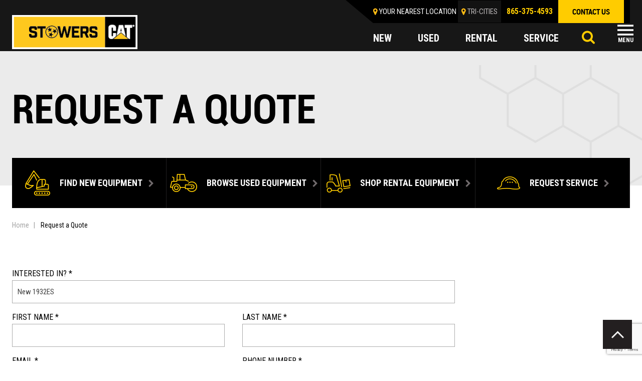

--- FILE ---
content_type: text/html; charset=UTF-8
request_url: https://www.stowerscat.com/request-a-quote/?product=New%201932ES
body_size: 16102
content:
<!DOCTYPE html>
<html class="no-js" lang="en-US">
    <head>
<!-- Google Tag Manager --> 
<script>(function(w,d,s,l,i){w[l]=w[l]||[];w[l].push({'gtm.start':
new Date().getTime(),event:'gtm.js'});var f=d.getElementsByTagName(s)[0],
j=d.createElement(s),dl=l!='dataLayer'?'&l='+l:'';j.async=true;j.src=
'https://www.googletagmanager.com/gtm.js?id='+i+dl;f.parentNode.insertBefore(j,f);
})(window,document,'script','dataLayer','GTM-ML256B2');</script>
<!-- Google Tag Manager -->
<script>(function(w,d,s,l,i){w[l]=w[l]||[];w[l].push({'gtm.start':
new Date().getTime(),event:'gtm.js'});var f=d.getElementsByTagName(s)[0],
j=d.createElement(s),dl=l!='dataLayer'?'&l='+l:'';j.async=true;j.src=
'https://www.googletagmanager.com/gtm.js?id='+i+dl;f.parentNode.insertBefore(j,f);
})(window,document,'script','dataLayer','GTM-KNFW9R7');</script>
<!-- End Google Tag Manager -->
<meta http-equiv="Content-Type" content="text/html; charset=utf-8">
        
        <meta http-equiv="X-UA-Compatible" content="IE=edge">
        <meta name="viewport" content="width=device-width, initial-scale=1">
        <script src="https://kit.fontawesome.com/5dd43792b7.js" crossorigin="anonymous"></script>

        <meta name='robots' content='index, follow, max-image-preview:large, max-snippet:-1, max-video-preview:-1' />

	<!-- This site is optimized with the Yoast SEO plugin v26.7 - https://yoast.com/wordpress/plugins/seo/ -->
	<title>Request a Quote for New Equipment Today | Stowers CAT</title>
	<meta name="description" content="Did you find a piece of equipment you want to purchase or rent? Request a quote from Stowers CAT on our site today!" />
	<link rel="canonical" href="https://www.stowerscat.com/request-a-quote/" />
	<meta property="og:locale" content="en_US" />
	<meta property="og:type" content="article" />
	<meta property="og:title" content="Request a Quote for New Equipment Today | Stowers CAT" />
	<meta property="og:description" content="Did you find a piece of equipment you want to purchase or rent? Request a quote from Stowers CAT on our site today!" />
	<meta property="og:url" content="https://www.stowerscat.com/request-a-quote/" />
	<meta property="og:site_name" content="Stowers CAT" />
	<meta property="article:publisher" content="https://www.facebook.com/StowersCat/" />
	<meta property="article:modified_time" content="2025-09-30T18:16:39+00:00" />
	<meta property="og:image" content="https://www.stowerscat.com/content/uploads/2022/04/Stowers_Tristar_lockup.png" />
	<meta property="og:image:width" content="1128" />
	<meta property="og:image:height" content="303" />
	<meta property="og:image:type" content="image/png" />
	<meta name="twitter:card" content="summary_large_image" />
	<meta name="twitter:site" content="@StowersCat" />
	<meta name="twitter:label1" content="Est. reading time" />
	<meta name="twitter:data1" content="1 minute" />
	<script type="application/ld+json" class="yoast-schema-graph">{"@context":"https://schema.org","@graph":[{"@type":"WebPage","@id":"https://www.stowerscat.com/request-a-quote/","url":"https://www.stowerscat.com/request-a-quote/","name":"Request a Quote for New Equipment Today | Stowers CAT","isPartOf":{"@id":"https://www.stowerscat.com/#website"},"datePublished":"2019-09-05T15:36:17+00:00","dateModified":"2025-09-30T18:16:39+00:00","description":"Did you find a piece of equipment you want to purchase or rent? Request a quote from Stowers CAT on our site today!","breadcrumb":{"@id":"https://www.stowerscat.com/request-a-quote/#breadcrumb"},"inLanguage":"en-US","potentialAction":[{"@type":"ReadAction","target":["https://www.stowerscat.com/request-a-quote/"]}]},{"@type":"BreadcrumbList","@id":"https://www.stowerscat.com/request-a-quote/#breadcrumb","itemListElement":[{"@type":"ListItem","position":1,"name":"Home","item":"https://www.stowerscat.com/"},{"@type":"ListItem","position":2,"name":"Request a Quote"}]},{"@type":"WebSite","@id":"https://www.stowerscat.com/#website","url":"https://www.stowerscat.com/","name":"Stowers CAT","description":"Your East Tennessee Caterpillar Dealer","publisher":{"@id":"https://www.stowerscat.com/#organization"},"potentialAction":[{"@type":"SearchAction","target":{"@type":"EntryPoint","urlTemplate":"https://www.stowerscat.com/?s={search_term_string}"},"query-input":{"@type":"PropertyValueSpecification","valueRequired":true,"valueName":"search_term_string"}}],"inLanguage":"en-US"},{"@type":"Organization","@id":"https://www.stowerscat.com/#organization","name":"Stowers Machinery Corporation","url":"https://www.stowerscat.com/","logo":{"@type":"ImageObject","inLanguage":"en-US","@id":"https://www.stowerscat.com/#/schema/logo/image/","url":"https://www.stowerscat.com/content/uploads/2022/04/Stowers_Tristar_lockup.png","contentUrl":"https://www.stowerscat.com/content/uploads/2022/04/Stowers_Tristar_lockup.png","width":1128,"height":303,"caption":"Stowers Machinery Corporation"},"image":{"@id":"https://www.stowerscat.com/#/schema/logo/image/"},"sameAs":["https://www.facebook.com/StowersCat/","https://x.com/StowersCat","https://www.instagram.com/stowers_machinery/","https://www.linkedin.com/company/stowers-machinery-corporation/","https://www.youtube.com/channel/UCNgiIsQnyKRoIgzThKEmeow/"]}]}</script>
	<!-- / Yoast SEO plugin. -->


<link rel='dns-prefetch' href='//fonts.googleapis.com' />
<script type="text/javascript" id="wpp-js" src="https://www.stowerscat.com/content/plugins/wordpress-popular-posts/assets/js/wpp.min.js?ver=7.3.6" data-sampling="0" data-sampling-rate="100" data-api-url="https://www.stowerscat.com/wp-json/wordpress-popular-posts" data-post-id="6991" data-token="23ea2ab720" data-lang="0" data-debug="0"></script>
<link rel="alternate" title="oEmbed (JSON)" type="application/json+oembed" href="https://www.stowerscat.com/wp-json/oembed/1.0/embed?url=https%3A%2F%2Fwww.stowerscat.com%2Frequest-a-quote%2F" />
<link rel="alternate" title="oEmbed (XML)" type="text/xml+oembed" href="https://www.stowerscat.com/wp-json/oembed/1.0/embed?url=https%3A%2F%2Fwww.stowerscat.com%2Frequest-a-quote%2F&#038;format=xml" />
<style id='wp-img-auto-sizes-contain-inline-css' type='text/css'>
img:is([sizes=auto i],[sizes^="auto," i]){contain-intrinsic-size:3000px 1500px}
/*# sourceURL=wp-img-auto-sizes-contain-inline-css */
</style>
<style id='wp-emoji-styles-inline-css' type='text/css'>

	img.wp-smiley, img.emoji {
		display: inline !important;
		border: none !important;
		box-shadow: none !important;
		height: 1em !important;
		width: 1em !important;
		margin: 0 0.07em !important;
		vertical-align: -0.1em !important;
		background: none !important;
		padding: 0 !important;
	}
/*# sourceURL=wp-emoji-styles-inline-css */
</style>
<style id='wp-block-library-inline-css' type='text/css'>
:root{--wp-block-synced-color:#7a00df;--wp-block-synced-color--rgb:122,0,223;--wp-bound-block-color:var(--wp-block-synced-color);--wp-editor-canvas-background:#ddd;--wp-admin-theme-color:#007cba;--wp-admin-theme-color--rgb:0,124,186;--wp-admin-theme-color-darker-10:#006ba1;--wp-admin-theme-color-darker-10--rgb:0,107,160.5;--wp-admin-theme-color-darker-20:#005a87;--wp-admin-theme-color-darker-20--rgb:0,90,135;--wp-admin-border-width-focus:2px}@media (min-resolution:192dpi){:root{--wp-admin-border-width-focus:1.5px}}.wp-element-button{cursor:pointer}:root .has-very-light-gray-background-color{background-color:#eee}:root .has-very-dark-gray-background-color{background-color:#313131}:root .has-very-light-gray-color{color:#eee}:root .has-very-dark-gray-color{color:#313131}:root .has-vivid-green-cyan-to-vivid-cyan-blue-gradient-background{background:linear-gradient(135deg,#00d084,#0693e3)}:root .has-purple-crush-gradient-background{background:linear-gradient(135deg,#34e2e4,#4721fb 50%,#ab1dfe)}:root .has-hazy-dawn-gradient-background{background:linear-gradient(135deg,#faaca8,#dad0ec)}:root .has-subdued-olive-gradient-background{background:linear-gradient(135deg,#fafae1,#67a671)}:root .has-atomic-cream-gradient-background{background:linear-gradient(135deg,#fdd79a,#004a59)}:root .has-nightshade-gradient-background{background:linear-gradient(135deg,#330968,#31cdcf)}:root .has-midnight-gradient-background{background:linear-gradient(135deg,#020381,#2874fc)}:root{--wp--preset--font-size--normal:16px;--wp--preset--font-size--huge:42px}.has-regular-font-size{font-size:1em}.has-larger-font-size{font-size:2.625em}.has-normal-font-size{font-size:var(--wp--preset--font-size--normal)}.has-huge-font-size{font-size:var(--wp--preset--font-size--huge)}.has-text-align-center{text-align:center}.has-text-align-left{text-align:left}.has-text-align-right{text-align:right}.has-fit-text{white-space:nowrap!important}#end-resizable-editor-section{display:none}.aligncenter{clear:both}.items-justified-left{justify-content:flex-start}.items-justified-center{justify-content:center}.items-justified-right{justify-content:flex-end}.items-justified-space-between{justify-content:space-between}.screen-reader-text{border:0;clip-path:inset(50%);height:1px;margin:-1px;overflow:hidden;padding:0;position:absolute;width:1px;word-wrap:normal!important}.screen-reader-text:focus{background-color:#ddd;clip-path:none;color:#444;display:block;font-size:1em;height:auto;left:5px;line-height:normal;padding:15px 23px 14px;text-decoration:none;top:5px;width:auto;z-index:100000}html :where(.has-border-color){border-style:solid}html :where([style*=border-top-color]){border-top-style:solid}html :where([style*=border-right-color]){border-right-style:solid}html :where([style*=border-bottom-color]){border-bottom-style:solid}html :where([style*=border-left-color]){border-left-style:solid}html :where([style*=border-width]){border-style:solid}html :where([style*=border-top-width]){border-top-style:solid}html :where([style*=border-right-width]){border-right-style:solid}html :where([style*=border-bottom-width]){border-bottom-style:solid}html :where([style*=border-left-width]){border-left-style:solid}html :where(img[class*=wp-image-]){height:auto;max-width:100%}:where(figure){margin:0 0 1em}html :where(.is-position-sticky){--wp-admin--admin-bar--position-offset:var(--wp-admin--admin-bar--height,0px)}@media screen and (max-width:600px){html :where(.is-position-sticky){--wp-admin--admin-bar--position-offset:0px}}

/*# sourceURL=wp-block-library-inline-css */
</style><style id='global-styles-inline-css' type='text/css'>
:root{--wp--preset--aspect-ratio--square: 1;--wp--preset--aspect-ratio--4-3: 4/3;--wp--preset--aspect-ratio--3-4: 3/4;--wp--preset--aspect-ratio--3-2: 3/2;--wp--preset--aspect-ratio--2-3: 2/3;--wp--preset--aspect-ratio--16-9: 16/9;--wp--preset--aspect-ratio--9-16: 9/16;--wp--preset--color--black: #000000;--wp--preset--color--cyan-bluish-gray: #abb8c3;--wp--preset--color--white: #ffffff;--wp--preset--color--pale-pink: #f78da7;--wp--preset--color--vivid-red: #cf2e2e;--wp--preset--color--luminous-vivid-orange: #ff6900;--wp--preset--color--luminous-vivid-amber: #fcb900;--wp--preset--color--light-green-cyan: #7bdcb5;--wp--preset--color--vivid-green-cyan: #00d084;--wp--preset--color--pale-cyan-blue: #8ed1fc;--wp--preset--color--vivid-cyan-blue: #0693e3;--wp--preset--color--vivid-purple: #9b51e0;--wp--preset--gradient--vivid-cyan-blue-to-vivid-purple: linear-gradient(135deg,rgb(6,147,227) 0%,rgb(155,81,224) 100%);--wp--preset--gradient--light-green-cyan-to-vivid-green-cyan: linear-gradient(135deg,rgb(122,220,180) 0%,rgb(0,208,130) 100%);--wp--preset--gradient--luminous-vivid-amber-to-luminous-vivid-orange: linear-gradient(135deg,rgb(252,185,0) 0%,rgb(255,105,0) 100%);--wp--preset--gradient--luminous-vivid-orange-to-vivid-red: linear-gradient(135deg,rgb(255,105,0) 0%,rgb(207,46,46) 100%);--wp--preset--gradient--very-light-gray-to-cyan-bluish-gray: linear-gradient(135deg,rgb(238,238,238) 0%,rgb(169,184,195) 100%);--wp--preset--gradient--cool-to-warm-spectrum: linear-gradient(135deg,rgb(74,234,220) 0%,rgb(151,120,209) 20%,rgb(207,42,186) 40%,rgb(238,44,130) 60%,rgb(251,105,98) 80%,rgb(254,248,76) 100%);--wp--preset--gradient--blush-light-purple: linear-gradient(135deg,rgb(255,206,236) 0%,rgb(152,150,240) 100%);--wp--preset--gradient--blush-bordeaux: linear-gradient(135deg,rgb(254,205,165) 0%,rgb(254,45,45) 50%,rgb(107,0,62) 100%);--wp--preset--gradient--luminous-dusk: linear-gradient(135deg,rgb(255,203,112) 0%,rgb(199,81,192) 50%,rgb(65,88,208) 100%);--wp--preset--gradient--pale-ocean: linear-gradient(135deg,rgb(255,245,203) 0%,rgb(182,227,212) 50%,rgb(51,167,181) 100%);--wp--preset--gradient--electric-grass: linear-gradient(135deg,rgb(202,248,128) 0%,rgb(113,206,126) 100%);--wp--preset--gradient--midnight: linear-gradient(135deg,rgb(2,3,129) 0%,rgb(40,116,252) 100%);--wp--preset--font-size--small: 13px;--wp--preset--font-size--medium: 20px;--wp--preset--font-size--large: 36px;--wp--preset--font-size--x-large: 42px;--wp--preset--spacing--20: 0.44rem;--wp--preset--spacing--30: 0.67rem;--wp--preset--spacing--40: 1rem;--wp--preset--spacing--50: 1.5rem;--wp--preset--spacing--60: 2.25rem;--wp--preset--spacing--70: 3.38rem;--wp--preset--spacing--80: 5.06rem;--wp--preset--shadow--natural: 6px 6px 9px rgba(0, 0, 0, 0.2);--wp--preset--shadow--deep: 12px 12px 50px rgba(0, 0, 0, 0.4);--wp--preset--shadow--sharp: 6px 6px 0px rgba(0, 0, 0, 0.2);--wp--preset--shadow--outlined: 6px 6px 0px -3px rgb(255, 255, 255), 6px 6px rgb(0, 0, 0);--wp--preset--shadow--crisp: 6px 6px 0px rgb(0, 0, 0);}:where(.is-layout-flex){gap: 0.5em;}:where(.is-layout-grid){gap: 0.5em;}body .is-layout-flex{display: flex;}.is-layout-flex{flex-wrap: wrap;align-items: center;}.is-layout-flex > :is(*, div){margin: 0;}body .is-layout-grid{display: grid;}.is-layout-grid > :is(*, div){margin: 0;}:where(.wp-block-columns.is-layout-flex){gap: 2em;}:where(.wp-block-columns.is-layout-grid){gap: 2em;}:where(.wp-block-post-template.is-layout-flex){gap: 1.25em;}:where(.wp-block-post-template.is-layout-grid){gap: 1.25em;}.has-black-color{color: var(--wp--preset--color--black) !important;}.has-cyan-bluish-gray-color{color: var(--wp--preset--color--cyan-bluish-gray) !important;}.has-white-color{color: var(--wp--preset--color--white) !important;}.has-pale-pink-color{color: var(--wp--preset--color--pale-pink) !important;}.has-vivid-red-color{color: var(--wp--preset--color--vivid-red) !important;}.has-luminous-vivid-orange-color{color: var(--wp--preset--color--luminous-vivid-orange) !important;}.has-luminous-vivid-amber-color{color: var(--wp--preset--color--luminous-vivid-amber) !important;}.has-light-green-cyan-color{color: var(--wp--preset--color--light-green-cyan) !important;}.has-vivid-green-cyan-color{color: var(--wp--preset--color--vivid-green-cyan) !important;}.has-pale-cyan-blue-color{color: var(--wp--preset--color--pale-cyan-blue) !important;}.has-vivid-cyan-blue-color{color: var(--wp--preset--color--vivid-cyan-blue) !important;}.has-vivid-purple-color{color: var(--wp--preset--color--vivid-purple) !important;}.has-black-background-color{background-color: var(--wp--preset--color--black) !important;}.has-cyan-bluish-gray-background-color{background-color: var(--wp--preset--color--cyan-bluish-gray) !important;}.has-white-background-color{background-color: var(--wp--preset--color--white) !important;}.has-pale-pink-background-color{background-color: var(--wp--preset--color--pale-pink) !important;}.has-vivid-red-background-color{background-color: var(--wp--preset--color--vivid-red) !important;}.has-luminous-vivid-orange-background-color{background-color: var(--wp--preset--color--luminous-vivid-orange) !important;}.has-luminous-vivid-amber-background-color{background-color: var(--wp--preset--color--luminous-vivid-amber) !important;}.has-light-green-cyan-background-color{background-color: var(--wp--preset--color--light-green-cyan) !important;}.has-vivid-green-cyan-background-color{background-color: var(--wp--preset--color--vivid-green-cyan) !important;}.has-pale-cyan-blue-background-color{background-color: var(--wp--preset--color--pale-cyan-blue) !important;}.has-vivid-cyan-blue-background-color{background-color: var(--wp--preset--color--vivid-cyan-blue) !important;}.has-vivid-purple-background-color{background-color: var(--wp--preset--color--vivid-purple) !important;}.has-black-border-color{border-color: var(--wp--preset--color--black) !important;}.has-cyan-bluish-gray-border-color{border-color: var(--wp--preset--color--cyan-bluish-gray) !important;}.has-white-border-color{border-color: var(--wp--preset--color--white) !important;}.has-pale-pink-border-color{border-color: var(--wp--preset--color--pale-pink) !important;}.has-vivid-red-border-color{border-color: var(--wp--preset--color--vivid-red) !important;}.has-luminous-vivid-orange-border-color{border-color: var(--wp--preset--color--luminous-vivid-orange) !important;}.has-luminous-vivid-amber-border-color{border-color: var(--wp--preset--color--luminous-vivid-amber) !important;}.has-light-green-cyan-border-color{border-color: var(--wp--preset--color--light-green-cyan) !important;}.has-vivid-green-cyan-border-color{border-color: var(--wp--preset--color--vivid-green-cyan) !important;}.has-pale-cyan-blue-border-color{border-color: var(--wp--preset--color--pale-cyan-blue) !important;}.has-vivid-cyan-blue-border-color{border-color: var(--wp--preset--color--vivid-cyan-blue) !important;}.has-vivid-purple-border-color{border-color: var(--wp--preset--color--vivid-purple) !important;}.has-vivid-cyan-blue-to-vivid-purple-gradient-background{background: var(--wp--preset--gradient--vivid-cyan-blue-to-vivid-purple) !important;}.has-light-green-cyan-to-vivid-green-cyan-gradient-background{background: var(--wp--preset--gradient--light-green-cyan-to-vivid-green-cyan) !important;}.has-luminous-vivid-amber-to-luminous-vivid-orange-gradient-background{background: var(--wp--preset--gradient--luminous-vivid-amber-to-luminous-vivid-orange) !important;}.has-luminous-vivid-orange-to-vivid-red-gradient-background{background: var(--wp--preset--gradient--luminous-vivid-orange-to-vivid-red) !important;}.has-very-light-gray-to-cyan-bluish-gray-gradient-background{background: var(--wp--preset--gradient--very-light-gray-to-cyan-bluish-gray) !important;}.has-cool-to-warm-spectrum-gradient-background{background: var(--wp--preset--gradient--cool-to-warm-spectrum) !important;}.has-blush-light-purple-gradient-background{background: var(--wp--preset--gradient--blush-light-purple) !important;}.has-blush-bordeaux-gradient-background{background: var(--wp--preset--gradient--blush-bordeaux) !important;}.has-luminous-dusk-gradient-background{background: var(--wp--preset--gradient--luminous-dusk) !important;}.has-pale-ocean-gradient-background{background: var(--wp--preset--gradient--pale-ocean) !important;}.has-electric-grass-gradient-background{background: var(--wp--preset--gradient--electric-grass) !important;}.has-midnight-gradient-background{background: var(--wp--preset--gradient--midnight) !important;}.has-small-font-size{font-size: var(--wp--preset--font-size--small) !important;}.has-medium-font-size{font-size: var(--wp--preset--font-size--medium) !important;}.has-large-font-size{font-size: var(--wp--preset--font-size--large) !important;}.has-x-large-font-size{font-size: var(--wp--preset--font-size--x-large) !important;}
/*# sourceURL=global-styles-inline-css */
</style>

<style id='classic-theme-styles-inline-css' type='text/css'>
/*! This file is auto-generated */
.wp-block-button__link{color:#fff;background-color:#32373c;border-radius:9999px;box-shadow:none;text-decoration:none;padding:calc(.667em + 2px) calc(1.333em + 2px);font-size:1.125em}.wp-block-file__button{background:#32373c;color:#fff;text-decoration:none}
/*# sourceURL=/wp-includes/css/classic-themes.min.css */
</style>
<link rel='stylesheet' id='widgetopts-styles-css' href='https://www.stowerscat.com/content/plugins/widget-options/assets/css/widget-options.css?ver=4.1.3' type='text/css' media='all' />
<link rel='stylesheet' id='wordpress-popular-posts-css-css' href='https://www.stowerscat.com/content/plugins/wordpress-popular-posts/assets/css/wpp.css?ver=7.3.6' type='text/css' media='all' />
<link rel='stylesheet' id='normalize-css' href='https://www.stowerscat.com/content/themes/stowerscat/assets/css/normalize.css?ver=1767904740' type='text/css' media='all' />
<link rel='stylesheet' id='site_main-css' href='https://www.stowerscat.com/content/themes/stowerscat/assets/css/main.min.css?ver=1767904740' type='text/css' media='all' />
<link rel='stylesheet' id='fonr1-css' href='https://fonts.googleapis.com/css?family=Roboto%3A300%2C400%2C500%2C700%2C900&#038;display=swap&#038;ver=1767904740' type='text/css' media='all' />
<link rel='stylesheet' id='font2-css' href='https://fonts.googleapis.com/css?family=Roboto+Condensed%3A400%2C700&#038;display=swap&#038;ver=1767904740' type='text/css' media='all' />
<link rel='stylesheet' id='wp-pagenavi-css' href='https://www.stowerscat.com/content/plugins/wp-pagenavi/pagenavi-css.css?ver=2.70' type='text/css' media='all' />
<link rel='stylesheet' id='tablepress-default-css' href='https://www.stowerscat.com/content/plugins/tablepress/css/build/default.css?ver=3.2.6' type='text/css' media='all' />
<script type="text/javascript" src="https://www.stowerscat.com/wp-includes/js/jquery/jquery.min.js?ver=3.7.1" id="jquery-core-js"></script>
<script type="text/javascript" src="https://www.stowerscat.com/wp-includes/js/jquery/jquery-migrate.min.js?ver=3.4.1" id="jquery-migrate-js"></script>
<script type="text/javascript" src="https://www.stowerscat.com/content/themes/stowerscat/assets/js/vendor/modernizr.min.js?ver=2.8.2" id="modernizr-js"></script>
<link rel="https://api.w.org/" href="https://www.stowerscat.com/wp-json/" /><link rel="alternate" title="JSON" type="application/json" href="https://www.stowerscat.com/wp-json/wp/v2/pages/6991" /><link rel='shortlink' href='https://www.stowerscat.com/?p=6991' />
<!-- Google Tag Manager -->
<script>(function(w,d,s,l,i){w[l]=w[l]||[];w[l].push({'gtm.start':
new Date().getTime(),event:'gtm.js'});var f=d.getElementsByTagName(s)[0],
j=d.createElement(s),dl=l!='dataLayer'?'&l='+l:'';j.async=true;j.src=
'https://www.googletagmanager.com/gtm.js?id='+i+dl;f.parentNode.insertBefore(j,f);
})(window,document,'script','dataLayer','GTM-KNFW9R7');</script>
<!-- End Google Tag Manager --><!-- --------- START PLUGIN REVENUECLOUDFX-WP - HEADER SCRIPTS --------- -->
	<!-- RCFX - Primary Tracking Script -->
	<script type='text/javascript' data-registered="mcfx-plugin">
		/* global RCFX */
		(function (w,d,o,u,a,m) {
			w[o]=w[o]||function(){(w[o].q=w[o].q||[]).push(arguments);
			},w[o].e=1*new Date();w[o].u=u;a=d.createElement('script'),
			m=d.getElementsByTagName('script')[0];a.async=1;
			a.src=u+'/mcfx.js';m.parentNode.insertBefore(a, m);
		})(window, document, 'mcfx', 'https://t.marketingcloudfx.com');
		mcfx('create', 2647 );
	</script>
		<!-- RCFX - CallTrackerFX -->
		<script type="text/javascript" src="//cdn.leadmanagerfx.com/phone/js/2647" data-registered="mcfx-plugin" async></script>
	<!-- Helper Script -->
	<script type='text/javascript' data-registered="mcfx-plugin" >
		/* global RCFX */
		window.mcfxCaptureCustomFormData = function( data, formId='form-from-mcfxCaptureCustomFormData', dataFxId = null ) {
			const formEl = document.createElement('form');
			formEl.id = formId;
			// avoids duplication for pseudo forms
			formEl.setAttribute('data-fx-id', dataFxId || formId );
			for ( const field of data ) {
				const fieldEl = document.createElement('input');
				fieldEl.type = 'hidden';
				for ( const key in field ) {
					fieldEl[key] = field[key];
				}
				formEl.appendChild(fieldEl);
			}
			mcfx( 'capture', formEl );
		}
		/**
		 * This script will add a hidden input to all forms on the page with the submission id
		 * In order for this to work as intended, it has to happen after mcfx is initialized.
		 */
		window.addEventListener('mcfx:initialized', function() {
			document.querySelectorAll('form').forEach( nodeForm => {
				mcfx( t => {
					const nodeHiddenInput = document.createElement('input')
					nodeHiddenInput.setAttribute('name', '_mcfx_submission_id')
					nodeHiddenInput.setAttribute('type', 'hidden')
					nodeHiddenInput.setAttribute('value', t.modules.forms.getSubmissionId( nodeForm ))
					nodeForm.appendChild( nodeHiddenInput )
				})
			})
		})
	</script>
<!-- --------- END PLUGIN REVENUECLOUDFX-WP - HEADER SCRIPTS --------- -->
            <style id="wpp-loading-animation-styles">@-webkit-keyframes bgslide{from{background-position-x:0}to{background-position-x:-200%}}@keyframes bgslide{from{background-position-x:0}to{background-position-x:-200%}}.wpp-widget-block-placeholder,.wpp-shortcode-placeholder{margin:0 auto;width:60px;height:3px;background:#dd3737;background:linear-gradient(90deg,#dd3737 0%,#571313 10%,#dd3737 100%);background-size:200% auto;border-radius:3px;-webkit-animation:bgslide 1s infinite linear;animation:bgslide 1s infinite linear}</style>
            <noscript><style>.lazyload[data-src]{display:none !important;}</style></noscript><style>.lazyload{background-image:none !important;}.lazyload:before{background-image:none !important;}</style><style class="wpcode-css-snippet">.content-area .feature-product-info p, .content-area p {
    min-height: 100px;
}</style><link rel="icon" href="https://www.stowerscat.com/content/uploads/2019/11/favicon-32x32.png" sizes="32x32" />
<link rel="icon" href="https://www.stowerscat.com/content/uploads/2019/11/favicon-32x32.png" sizes="192x192" />
<link rel="apple-touch-icon" href="https://www.stowerscat.com/content/uploads/2019/11/favicon-32x32.png" />
<meta name="msapplication-TileImage" content="https://www.stowerscat.com/content/uploads/2019/11/favicon-32x32.png" />
		<style type="text/css" id="wp-custom-css">
			.page-id-13226 iframe{
	height: 700px;
}

.program-image img {
	height: auto;
}

@media (max-width: 768px) {
	.home .masthead.banner {
		height: 0;
		padding-top: 41%;
		position: relative;
	}
	.home .masthead.banner .slick-list {
		position: absolute;
		top: 0;
		height: 100%;
		width: 100%;
	}
	.home .masthead.banner .banner-list {
		height: 0;
		padding-top: 41%;
		position: relative;
	}
	.home .masthead.banner .banner-list a {
		height: 100%;
		width: 100%;
		display: block;
		position: absolute;
		top: 0;
		left: 0;
	}
}

fieldset.hidden-fields-container {
    border: none;
}		</style>
				
<!-- End Google Tag Manager -->
    </head>
    <body data-rsssl=1 class="wp-singular page-template-default page page-id-6991 wp-theme-stowerscat">
<!-- Google Tag Manager (noscript) -->
<noscript><iframe src="https://www.googletagmanager.com/ns.html?id=GTM-ML256B2"
height="0" width="0" style="display:none;visibility:hidden"></iframe></noscript>
<!-- End Google Tag Manager (noscript) -->
<!-- Google Tag Manager (noscript) -->
<noscript><iframe src="https://www.googletagmanager.com/ns.html?id=GTM-KNFW9R7"
height="0" width="0" style="display:none;visibility:hidden"></iframe></noscript>
<!-- End Google Tag Manager (noscript) -->

        <!--<script>
            WebFontConfig = {
                google: {
                    families: ['Open Sans Condensed:300,700:latin,greek']
                }
            };
        </script>-->

        <!--[if lt IE 7]>
            <p class="chromeframe">You are using an <strong>outdated</strong> browser. Please <a href="http://browsehappy.com/">upgrade your browser</a> or <a href="http://www.google.com/chromeframe/?redirect=true">activate Google Chrome Frame</a> to improve your experience.</p>
        <![endif]-->
        <!--<div class="closest-location">
                    </div>-->
        <header id="page-header" class="page-header sticky-header">
		  <div class="container">
		    <div class="top-header clearfix">
		      <div class="logo">
			  				  						<a href="/"><img src="[data-uri]" alt="" data-src="https://www.stowerscat.com/content/themes/stowerscat/assets/img/logo-2.jpg" decoding="async" class="lazyload" data-eio-rwidth="272" data-eio-rheight="74"><noscript><img src="https://www.stowerscat.com/content/themes/stowerscat/assets/img/logo-2.jpg" alt="" data-eio="l"></noscript></a>
						      </div>
		      <div class="header-right">
		        <div class="header-right-top clearfix">
					<div id="closest_location" class="location-header">
						<div class="location-header">Your nearest location</a></div>
						<div class="east"><a href="https://www.stowerscat.com/company/locations/east-knoxville/">EAST KNOXVILLE</a></div>
											</div>

					<script type="text/template" id="closestLocationTemplate">
						<div class="location-header"><a>Your nearest location</a></div>
						<div class="east"><a href="<%= url %>"><%= title %></a></div>
					</script>
		          <div class="top-menu"><ul id="menu-top-menu" class="menu"><li id="menu-item-6338" class="menu-item menu-item-type-post_type menu-item-object-page menu-item-6338"><a href="https://www.stowerscat.com/online-tools/">Online Tools</a></li>
<li id="menu-item-7345" class="menu-item menu-item-type-custom menu-item-object-custom menu-item-7345"><a href="/specials">Specials</a></li>
<li id="menu-item-6336" class="menu-item menu-item-type-post_type menu-item-object-page menu-item-has-children menu-item-6336"><a href="https://www.stowerscat.com/about-us/">About Us</a>
<ul class="sub-menu">
	<li id="menu-item-6916" class="menu-item menu-item-type-post_type menu-item-object-page menu-item-6916"><a href="https://www.stowerscat.com/blog/">Blog</a></li>
	<li id="menu-item-6917" class="menu-item menu-item-type-post_type menu-item-object-page menu-item-6917"><a href="https://www.stowerscat.com/testimonials/">Testimonials</a></li>
</ul>
</li>
<li id="menu-item-6335" class="menu-item menu-item-type-post_type menu-item-object-page menu-item-has-children menu-item-6335"><a href="https://www.stowerscat.com/careers/">Careers</a>
<ul class="sub-menu">
	<li id="menu-item-6567" class="menu-item menu-item-type-post_type menu-item-object-page menu-item-6567"><a href="https://www.stowerscat.com/careers/training/">Training</a></li>
	<li id="menu-item-6905" class="menu-item menu-item-type-post_type menu-item-object-page menu-item-6905"><a href="https://www.stowerscat.com/careers/benefits/">Benefits</a></li>
	<li id="menu-item-6906" class="menu-item menu-item-type-post_type menu-item-object-page menu-item-6906"><a href="https://www.stowerscat.com/?page_id=6460">How to Apply</a></li>
	<li id="menu-item-6911" class="menu-item menu-item-type-post_type menu-item-object-page menu-item-6911"><a href="https://www.stowerscat.com/careers/thinkbig-program/">ThinkBIG Program</a></li>
</ul>
</li>
<li id="menu-item-6339" class="menu-item menu-item-type-post_type menu-item-object-page menu-item-6339"><a href="https://www.stowerscat.com/locations/">Locations</a></li>
</ul></div>		          <div class="phone"><a href="tel:865-546-1414">865-546-1414</a></div>
		          <div class="contact"><a href="/contact" class="btn btn-primary">contact us</a></div>
		        </div>
		        <div class="clear"></div>
		        <div class="header-right-bottom clearfix">
		          <div class="page-header_main-menu">
		              <div class="tab-nav-primary clearfix">
		                <ul class="clearfix">
		                  <li><a href="https://www.stowerscat.com/new/">new </a></li>
		                  <li><a href="https://www.stowerscat.com/used/">used </a></li>
		                  <li><a href="https://www.stowerscat.com/rental/">rental </a></li>
		                  <li><a href="https://www.stowerscat.com/service/">service </a></li>
		                </ul>
		              </div>
		              <nav class="nav-primary"><ul id="menu-main-menu" class="menu"><li id="menu-item-6334" class="menu-item menu-item-type-post_type menu-item-object-page menu-item-has-children menu-item-6334"><a href="https://www.stowerscat.com/new/">New</a>
<ul class="sub-menu">
	<li id="menu-item-7081" class="two-column menu-item menu-item-type-post_type menu-item-object-page menu-item-has-children menu-item-7081"><a href="https://www.stowerscat.com/new/cat-machines/">Cat Machines</a>
	<ul class="sub-menu">
		<li id="menu-item-7707" class="menu-item menu-item-type-taxonomy menu-item-object-cat_new_machine_family menu-item-7707"><a href="https://www.stowerscat.com/new-equipment/machines/articulated-trucks/">Articulated Trucks</a></li>
		<li id="menu-item-8290" class="menu-item menu-item-type-taxonomy menu-item-object-cat_new_machine_family menu-item-8290"><a href="https://www.stowerscat.com/new-equipment/machines/asphalt-pavers/">Asphalt Pavers</a></li>
		<li id="menu-item-7709" class="menu-item menu-item-type-taxonomy menu-item-object-cat_new_machine_family menu-item-7709"><a href="https://www.stowerscat.com/new-equipment/machines/backhoe-loaders/">Backhoe Loaders</a></li>
		<li id="menu-item-7711" class="menu-item menu-item-type-taxonomy menu-item-object-cat_new_machine_family menu-item-7711"><a href="https://www.stowerscat.com/new-equipment/machines/cold-planers/">Cold Planers</a></li>
		<li id="menu-item-7713" class="menu-item menu-item-type-taxonomy menu-item-object-cat_new_machine_family menu-item-7713"><a href="https://www.stowerscat.com/new-equipment/machines/compactors/">Compactors</a></li>
		<li id="menu-item-13551" class="menu-item menu-item-type-custom menu-item-object-custom menu-item-13551"><a href="https://www.stowerscat.com/new-equipment/machines/compact-track-loaders/">Compact Track Loaders</a></li>
		<li id="menu-item-7714" class="menu-item menu-item-type-taxonomy menu-item-object-cat_new_machine_family menu-item-7714"><a href="https://www.stowerscat.com/new-equipment/machines/dozers/">Dozers</a></li>
		<li id="menu-item-7715" class="menu-item menu-item-type-taxonomy menu-item-object-cat_new_machine_family menu-item-7715"><a href="https://www.stowerscat.com/new-equipment/machines/draglines/">Draglines</a></li>
		<li id="menu-item-7716" class="menu-item menu-item-type-taxonomy menu-item-object-cat_new_machine_family menu-item-7716"><a href="https://www.stowerscat.com/new-equipment/machines/electric-rope-shovels/">Electric Rope Shovels</a></li>
		<li id="menu-item-7717" class="menu-item menu-item-type-taxonomy menu-item-object-cat_new_machine_family menu-item-7717"><a href="https://www.stowerscat.com/new-equipment/machines/excavators/">Excavators</a></li>
		<li id="menu-item-7718" class="menu-item menu-item-type-taxonomy menu-item-object-cat_new_machine_family menu-item-7718"><a href="https://www.stowerscat.com/new-equipment/machines/forest-machines/">Forest Machines</a></li>
		<li id="menu-item-7719" class="menu-item menu-item-type-taxonomy menu-item-object-cat_new_machine_family menu-item-7719"><a href="https://www.stowerscat.com/new-equipment/machines/hydraulic-mining-shovels/">Hydraulic Mining Shovels</a></li>
		<li id="menu-item-7994" class="menu-item menu-item-type-taxonomy menu-item-object-cat_new_machine_family menu-item-7994"><a href="https://www.stowerscat.com/new-equipment/machines/material-handlers/">Material Handlers</a></li>
		<li id="menu-item-7995" class="menu-item menu-item-type-taxonomy menu-item-object-cat_new_machine_family menu-item-7995"><a href="https://www.stowerscat.com/new-equipment/machines/motor-graders/">Motor Graders</a></li>
		<li id="menu-item-7996" class="menu-item menu-item-type-taxonomy menu-item-object-cat_new_machine_family menu-item-7996"><a href="https://www.stowerscat.com/new-equipment/machines/off-highway-trucks/">Off-Highway Trucks</a></li>
		<li id="menu-item-7997" class="menu-item menu-item-type-taxonomy menu-item-object-cat_new_machine_family menu-item-7997"><a href="https://www.stowerscat.com/new-equipment/machines/pipelayers/">Pipelayers</a></li>
		<li id="menu-item-7998" class="menu-item menu-item-type-taxonomy menu-item-object-cat_new_machine_family menu-item-7998"><a href="https://www.stowerscat.com/new-equipment/machines/road-reclaimers/">Road Reclaimers</a></li>
		<li id="menu-item-13550" class="menu-item menu-item-type-custom menu-item-object-custom menu-item-13550"><a href="https://www.stowerscat.com/new-equipment/machines/skid-steer-loaders/">Skid Steer Loaders</a></li>
		<li id="menu-item-8000" class="menu-item menu-item-type-taxonomy menu-item-object-cat_new_machine_family menu-item-8000"><a href="https://www.stowerscat.com/new-equipment/machines/telehandlers/">Telehandlers</a></li>
		<li id="menu-item-8001" class="menu-item menu-item-type-taxonomy menu-item-object-cat_new_machine_family menu-item-8001"><a href="https://www.stowerscat.com/new-equipment/machines/track-loaders/">Track Loaders</a></li>
		<li id="menu-item-8002" class="menu-item menu-item-type-taxonomy menu-item-object-cat_new_machine_family menu-item-8002"><a href="https://www.stowerscat.com/new-equipment/machines/underground-hard-rock/">Underground &#8211; Hard Rock</a></li>
		<li id="menu-item-8005" class="menu-item menu-item-type-taxonomy menu-item-object-cat_new_machine_family menu-item-8005"><a href="https://www.stowerscat.com/new-equipment/machines/wheel-loaders/">Wheel Loaders</a></li>
		<li id="menu-item-8006" class="menu-item menu-item-type-taxonomy menu-item-object-cat_new_machine_family menu-item-8006"><a href="https://www.stowerscat.com/new-equipment/machines/wheel-tractor-scrapers/">Wheel Tractor-Scrapers</a></li>
	</ul>
</li>
	<li id="menu-item-8007" class="two-column menu-item menu-item-type-post_type menu-item-object-page menu-item-has-children menu-item-8007"><a href="https://www.stowerscat.com/new/attachments/">Attachments</a>
	<ul class="sub-menu">
		<li id="menu-item-8009" class="menu-item menu-item-type-taxonomy menu-item-object-cat_new_attachment_family menu-item-8009"><a href="https://www.stowerscat.com/new-equipment/attachments/augers/">Augers</a></li>
		<li id="menu-item-8010" class="menu-item menu-item-type-taxonomy menu-item-object-cat_new_attachment_family menu-item-8010"><a href="https://www.stowerscat.com/new-equipment/attachments/backhoes/">Backhoes</a></li>
		<li id="menu-item-8011" class="menu-item menu-item-type-taxonomy menu-item-object-cat_new_attachment_family menu-item-8011"><a href="https://www.stowerscat.com/new-equipment/attachments/bale-grabs/">Bale Grabs</a></li>
		<li id="menu-item-8012" class="menu-item menu-item-type-taxonomy menu-item-object-cat_new_attachment_family menu-item-8012"><a href="https://www.stowerscat.com/new-equipment/attachments/bale-spears/">Bale Spears</a></li>
		<li id="menu-item-8013" class="menu-item menu-item-type-taxonomy menu-item-object-cat_new_attachment_family menu-item-8013"><a href="https://www.stowerscat.com/new-equipment/attachments/blades/">Blades</a></li>
		<li id="menu-item-8014" class="menu-item menu-item-type-taxonomy menu-item-object-cat_new_attachment_family menu-item-8014"><a href="https://www.stowerscat.com/new-equipment/attachments/brooms/">Brooms</a></li>
		<li id="menu-item-8015" class="menu-item menu-item-type-taxonomy menu-item-object-cat_new_attachment_family menu-item-8015"><a href="https://www.stowerscat.com/new-equipment/attachments/brushcutters/">Brushcutters</a></li>
		<li id="menu-item-8016" class="menu-item menu-item-type-taxonomy menu-item-object-cat_new_attachment_family menu-item-8016"><a href="https://www.stowerscat.com/new-equipment/attachments/buckets-backhoe-front/">Buckets &#8211; Backhoe Front</a></li>
		<li id="menu-item-8017" class="menu-item menu-item-type-taxonomy menu-item-object-cat_new_attachment_family menu-item-8017"><a href="https://www.stowerscat.com/new-equipment/attachments/buckets-backhoe-rear/">Buckets &#8211; Backhoe Rear</a></li>
		<li id="menu-item-8018" class="menu-item menu-item-type-taxonomy menu-item-object-cat_new_attachment_family menu-item-8018"><a href="https://www.stowerscat.com/new-equipment/attachments/buckets-compact-wheel-loader/">Buckets &#8211; Compact Wheel Loader</a></li>
		<li id="menu-item-8019" class="menu-item menu-item-type-taxonomy menu-item-object-cat_new_attachment_family menu-item-8019"><a href="https://www.stowerscat.com/new-equipment/attachments/buckets-excavator/">Buckets &#8211; Excavator</a></li>
		<li id="menu-item-8020" class="menu-item menu-item-type-taxonomy menu-item-object-cat_new_attachment_family menu-item-8020"><a href="https://www.stowerscat.com/new-equipment/attachments/buckets-loader/">Buckets &#8211; Loader</a></li>
		<li id="menu-item-8021" class="menu-item menu-item-type-taxonomy menu-item-object-cat_new_attachment_family menu-item-8021"><a href="https://www.stowerscat.com/new-equipment/attachments/buckets-mining-shovels/">Buckets &#8211; Mining Shovels</a></li>
		<li id="menu-item-8022" class="menu-item menu-item-type-taxonomy menu-item-object-cat_new_attachment_family menu-item-8022"><a href="https://www.stowerscat.com/new-equipment/attachments/buckets-skid-steer-loader/">Buckets &#8211; Skid Steer Loader</a></li>
		<li id="menu-item-8023" class="menu-item menu-item-type-taxonomy menu-item-object-cat_new_attachment_family menu-item-8023"><a href="https://www.stowerscat.com/new-equipment/attachments/buckets-telehandler/">Buckets &#8211; Telehandler</a></li>
		<li id="menu-item-8024" class="menu-item menu-item-type-taxonomy menu-item-object-cat_new_attachment_family menu-item-8024"><a href="https://www.stowerscat.com/new-equipment/attachments/cold-planers/">Cold Planers</a></li>
		<li id="menu-item-8025" class="menu-item menu-item-type-taxonomy menu-item-object-cat_new_attachment_family menu-item-8025"><a href="https://www.stowerscat.com/new-equipment/attachments/compactors/">Compactors</a></li>
		<li id="menu-item-8026" class="menu-item menu-item-type-taxonomy menu-item-object-cat_new_attachment_family menu-item-8026"><a href="https://www.stowerscat.com/new-equipment/attachments/couplers-excavator/">Couplers &#8211; Excavator</a></li>
		<li id="menu-item-8027" class="menu-item menu-item-type-taxonomy menu-item-object-cat_new_attachment_family menu-item-8027"><a href="https://www.stowerscat.com/new-equipment/attachments/couplers-loader/">Couplers &#8211; Loader</a></li>
		<li id="menu-item-8028" class="menu-item menu-item-type-taxonomy menu-item-object-cat_new_attachment_family menu-item-8028"><a href="https://www.stowerscat.com/new-equipment/attachments/flail-mowers/">Flail Mowers</a></li>
		<li id="menu-item-8029" class="menu-item menu-item-type-taxonomy menu-item-object-cat_new_attachment_family menu-item-8029"><a href="https://www.stowerscat.com/new-equipment/attachments/forks/">Forks</a></li>
		<li id="menu-item-8030" class="menu-item menu-item-type-taxonomy menu-item-object-cat_new_attachment_family menu-item-8030"><a href="https://www.stowerscat.com/new-equipment/attachments/generator-set-enclosures/">Generator Set Enclosures</a></li>
		<li id="menu-item-8031" class="menu-item menu-item-type-taxonomy menu-item-object-cat_new_attachment_family menu-item-8031"><a href="https://www.stowerscat.com/new-equipment/attachments/grapples/">Grapples</a></li>
		<li id="menu-item-8032" class="menu-item menu-item-type-taxonomy menu-item-object-cat_new_attachment_family menu-item-8032"><a href="https://www.stowerscat.com/new-equipment/attachments/hammers/">Hammers</a></li>
		<li id="menu-item-8033" class="menu-item menu-item-type-taxonomy menu-item-object-cat_new_attachment_family menu-item-8033"><a href="https://www.stowerscat.com/new-equipment/attachments/material-handling/">Material Handling</a></li>
		<li id="menu-item-8034" class="menu-item menu-item-type-taxonomy menu-item-object-cat_new_attachment_family menu-item-8034"><a href="https://www.stowerscat.com/new-equipment/attachments/mulchers/">Mulchers</a></li>
		<li id="menu-item-8035" class="menu-item menu-item-type-taxonomy menu-item-object-cat_new_attachment_family menu-item-8035"><a href="https://www.stowerscat.com/new-equipment/attachments/multi-processors/">Multi-Processors</a></li>
		<li id="menu-item-8036" class="menu-item menu-item-type-taxonomy menu-item-object-cat_new_attachment_family menu-item-8036"><a href="https://www.stowerscat.com/new-equipment/attachments/pulverizers/">Pulverizers</a></li>
		<li id="menu-item-8037" class="menu-item menu-item-type-taxonomy menu-item-object-cat_new_attachment_family menu-item-8037"><a href="https://www.stowerscat.com/new-equipment/attachments/rakes/">Rakes</a></li>
		<li id="menu-item-8038" class="menu-item menu-item-type-taxonomy menu-item-object-cat_new_attachment_family menu-item-8038"><a href="https://www.stowerscat.com/new-equipment/attachments/rippers/">Rippers</a></li>
		<li id="menu-item-8039" class="menu-item menu-item-type-taxonomy menu-item-object-cat_new_attachment_family menu-item-8039"><a href="https://www.stowerscat.com/new-equipment/attachments/saws/">Saws</a></li>
		<li id="menu-item-8040" class="menu-item menu-item-type-taxonomy menu-item-object-cat_new_attachment_family menu-item-8040"><a href="https://www.stowerscat.com/new-equipment/attachments/shears/">Shears</a></li>
		<li id="menu-item-8041" class="menu-item menu-item-type-taxonomy menu-item-object-cat_new_attachment_family menu-item-8041"><a href="https://www.stowerscat.com/new-equipment/attachments/silage-defacers/">Silage Defacers</a></li>
		<li id="menu-item-8042" class="menu-item menu-item-type-taxonomy menu-item-object-cat_new_attachment_family menu-item-8042"><a href="https://www.stowerscat.com/new-equipment/attachments/snow-pushes/">Snow Pushes</a></li>
		<li id="menu-item-8043" class="menu-item menu-item-type-taxonomy menu-item-object-cat_new_attachment_family menu-item-8043"><a href="https://www.stowerscat.com/new-equipment/attachments/stump-grinders/">Stump Grinders</a></li>
		<li id="menu-item-8044" class="menu-item menu-item-type-taxonomy menu-item-object-cat_new_attachment_family menu-item-8044"><a href="https://www.stowerscat.com/new-equipment/attachments/tillers/">Tillers</a></li>
		<li id="menu-item-8045" class="menu-item menu-item-type-taxonomy menu-item-object-cat_new_attachment_family menu-item-8045"><a href="https://www.stowerscat.com/new-equipment/attachments/trenchers/">Trenchers</a></li>
		<li id="menu-item-8046" class="menu-item menu-item-type-taxonomy menu-item-object-cat_new_attachment_family menu-item-8046"><a href="https://www.stowerscat.com/new-equipment/attachments/water-delivery-system/">Water Delivery System</a></li>
		<li id="menu-item-8047" class="menu-item menu-item-type-taxonomy menu-item-object-cat_new_attachment_family menu-item-8047"><a href="https://www.stowerscat.com/new-equipment/attachments/winches/">Winches</a></li>
	</ul>
</li>
	<li id="menu-item-8008" class="two-column menu-item menu-item-type-custom menu-item-object-custom menu-item-has-children menu-item-8008"><a href="https://www.stowerscat.com/new/power-systems/">Power Systems</a>
	<ul class="sub-menu">
		<li id="menu-item-8048" class="menu-item menu-item-type-taxonomy menu-item-object-cat_new_power_family menu-item-8048"><a href="https://www.stowerscat.com/new-equipment/power-systems/electric-power/">Electric Power</a></li>
		<li id="menu-item-8049" class="menu-item menu-item-type-taxonomy menu-item-object-cat_new_power_family menu-item-8049"><a href="https://www.stowerscat.com/new-equipment/power-systems/oil-and-gas/">Oil and Gas</a></li>
		<li id="menu-item-8050" class="menu-item menu-item-type-taxonomy menu-item-object-cat_new_power_family menu-item-8050"><a href="https://www.stowerscat.com/new-equipment/power-systems/industrial/">Industrial</a></li>
		<li id="menu-item-8051" class="menu-item menu-item-type-taxonomy menu-item-object-cat_new_power_family menu-item-8051"><a href="https://www.stowerscat.com/new-equipment/power-systems/marine-power-systems/">Marine Power Systems</a></li>
	</ul>
</li>
	<li id="menu-item-9488" class="menu-item menu-item-type-post_type menu-item-object-page menu-item-9488"><a href="https://www.stowerscat.com/new-equipment-site-support-aerial-work-platforms/">Aerial Work Platforms</a></li>
	<li id="menu-item-9493" class="menu-item menu-item-type-post_type menu-item-object-page menu-item-9493"><a href="https://www.stowerscat.com/bandit/">Bandit</a></li>
	<li id="menu-item-9496" class="menu-item menu-item-type-post_type menu-item-object-page menu-item-9496"><a href="https://www.stowerscat.com/crushing-screening/">Crushing &#038; Screening</a></li>
	<li id="menu-item-9514" class="menu-item menu-item-type-post_type menu-item-object-page menu-item-9514"><a href="https://www.stowerscat.com/finn/">FINN</a></li>
	<li id="menu-item-9513" class="menu-item menu-item-type-post_type menu-item-object-page menu-item-9513"><a href="https://www.stowerscat.com/gomaco/">Gomaco</a></li>
	<li id="menu-item-9510" class="menu-item menu-item-type-post_type menu-item-object-page menu-item-9510"><a href="https://www.stowerscat.com/trailers/">Trailers</a></li>
	<li id="menu-item-9509" class="menu-item menu-item-type-post_type menu-item-object-page menu-item-9509"><a href="https://www.stowerscat.com/weiler/">Weiler</a></li>
	<li id="menu-item-15283" class="menu-btn menu-item menu-item-type-custom menu-item-object-custom menu-item-15283"><a href="https://www.stowerscat.com/request-a-quote/">Request a Quote</a></li>
</ul>
</li>
<li id="menu-item-6333" class="menu-item menu-item-type-post_type menu-item-object-page menu-item-has-children menu-item-6333"><a href="https://www.stowerscat.com/used/">Used</a>
<ul class="sub-menu">
	<li id="menu-item-7131" class="two-column menu-item menu-item-type-post_type menu-item-object-page menu-item-has-children menu-item-7131"><a href="https://www.stowerscat.com/used/used-cat-machines/">Used Equipment</a>
	<ul class="sub-menu">
		<li id="menu-item-8052" class="menu-item menu-item-type-taxonomy menu-item-object-cat_used_machine_family menu-item-8052"><a href="https://www.stowerscat.com/used-equipment/aggregate/">Aggregate</a></li>
		<li id="menu-item-8053" class="menu-item menu-item-type-taxonomy menu-item-object-cat_used_machine_family menu-item-8053"><a href="https://www.stowerscat.com/used-equipment/articulated-trucks/">Articulated Trucks</a></li>
		<li id="menu-item-8054" class="menu-item menu-item-type-taxonomy menu-item-object-cat_used_machine_family menu-item-8054"><a href="https://www.stowerscat.com/used-equipment/backhoe-loaders/">Backhoe Loaders</a></li>
		<li id="menu-item-8055" class="menu-item menu-item-type-taxonomy menu-item-object-cat_used_machine_family menu-item-8055"><a href="https://www.stowerscat.com/used-equipment/compactors/">Compactors</a></li>
		<li id="menu-item-22520" class="menu-item menu-item-type-custom menu-item-object-custom menu-item-22520"><a href="https://www.stowerscat.com/used-equipment/compact-track-loaders/">Compact Track Loaders</a></li>
		<li id="menu-item-8056" class="menu-item menu-item-type-taxonomy menu-item-object-cat_used_machine_family menu-item-8056"><a href="https://www.stowerscat.com/used-equipment/concrete-equipment/">Concrete Equipment</a></li>
		<li id="menu-item-8057" class="menu-item menu-item-type-taxonomy menu-item-object-cat_used_machine_family menu-item-8057"><a href="https://www.stowerscat.com/used-equipment/excavators/">Excavators</a></li>
		<li id="menu-item-8058" class="menu-item menu-item-type-taxonomy menu-item-object-cat_used_machine_family menu-item-8058"><a href="https://www.stowerscat.com/used-equipment/forest-products/">Forest Products</a></li>
		<li id="menu-item-8059" class="menu-item menu-item-type-taxonomy menu-item-object-cat_used_machine_family menu-item-8059"><a href="https://www.stowerscat.com/used-equipment/mining-equipment/">Mining Equipment</a></li>
		<li id="menu-item-8060" class="menu-item menu-item-type-taxonomy menu-item-object-cat_used_machine_family menu-item-8060"><a href="https://www.stowerscat.com/used-equipment/motor-graders/">Motor Graders</a></li>
		<li id="menu-item-8061" class="menu-item menu-item-type-taxonomy menu-item-object-cat_used_machine_family menu-item-8061"><a href="https://www.stowerscat.com/used-equipment/off-highway-trucks-tractors/">Off-highway Trucks / Tractors</a></li>
		<li id="menu-item-8062" class="menu-item menu-item-type-taxonomy menu-item-object-cat_used_machine_family menu-item-8062"><a href="https://www.stowerscat.com/used-equipment/on-highway-trucks/">On-highway Trucks</a></li>
		<li id="menu-item-8064" class="menu-item menu-item-type-taxonomy menu-item-object-cat_used_machine_family menu-item-8064"><a href="https://www.stowerscat.com/used-equipment/paving-products/">Paving Products</a></li>
		<li id="menu-item-13553" class="menu-item menu-item-type-custom menu-item-object-custom menu-item-13553"><a href="https://www.stowerscat.com/used-equipment/skid-steer-loaders/">Skid Steer Loaders</a></li>
		<li id="menu-item-8068" class="menu-item menu-item-type-taxonomy menu-item-object-cat_used_machine_family menu-item-8068"><a href="https://www.stowerscat.com/used-equipment/track-type-loaders-crawlers/">Track Type Loaders / Crawlers</a></li>
		<li id="menu-item-8069" class="menu-item menu-item-type-taxonomy menu-item-object-cat_used_machine_family menu-item-8069"><a href="https://www.stowerscat.com/used-equipment/track-type-tractors-dozers/">Track Type Tractors / Dozers</a></li>
		<li id="menu-item-8070" class="menu-item menu-item-type-taxonomy menu-item-object-cat_used_machine_family menu-item-8070"><a href="https://www.stowerscat.com/used-equipment/water-equipment/">Water Equipment</a></li>
		<li id="menu-item-8071" class="menu-item menu-item-type-taxonomy menu-item-object-cat_used_machine_family menu-item-8071"><a href="https://www.stowerscat.com/used-equipment/wheel-dozers/">Wheel Dozers</a></li>
		<li id="menu-item-8072" class="menu-item menu-item-type-taxonomy menu-item-object-cat_used_machine_family menu-item-8072"><a href="https://www.stowerscat.com/used-equipment/wheel-loaders-integrated-toolcarriers/">Wheel Loaders / Integrated Toolcarriers</a></li>
		<li id="menu-item-8073" class="menu-item menu-item-type-taxonomy menu-item-object-cat_used_machine_family menu-item-8073"><a href="https://www.stowerscat.com/used-equipment/work-tools/">Work Tools</a></li>
	</ul>
</li>
	<li id="menu-item-22426" class="menu-item menu-item-type-post_type menu-item-object-page menu-item-22426"><a href="https://www.stowerscat.com/used/used-allied-equipment/">Aerial &#038; Other</a></li>
	<li id="menu-item-22435" class="menu-item menu-item-type-post_type menu-item-object-page menu-item-22435"><a href="https://www.stowerscat.com/attachments/">Attachments</a></li>
	<li id="menu-item-9485" class="menu-item menu-item-type-post_type menu-item-object-page menu-item-9485"><a href="https://www.stowerscat.com/used/used-power-systems/">Power Systems</a></li>
	<li id="menu-item-15284" class="menu-btn menu-item menu-item-type-custom menu-item-object-custom menu-item-15284"><a href="https://www.stowerscat.com/request-a-quote-used/">Request a Quote</a></li>
</ul>
</li>
<li id="menu-item-6332" class="red-text menu-item menu-item-type-post_type menu-item-object-page menu-item-has-children menu-item-6332"><a href="https://www.stowerscat.com/rental/">Rental</a>
<ul class="sub-menu">
	<li id="menu-item-7425" class="red-text two-column menu-item menu-item-type-post_type menu-item-object-page menu-item-7425"><a href="https://www.stowerscat.com/rental/cat-machine-rentals/">Equipment Rentals</a></li>
	<li id="menu-item-8315" class="red-text two-column menu-item menu-item-type-post_type menu-item-object-page menu-item-8315"><a href="https://www.stowerscat.com/allied-rental/">Aerial &#038; Other</a></li>
	<li id="menu-item-7428" class="red-text two-column menu-item menu-item-type-post_type menu-item-object-page menu-item-7428"><a href="https://www.stowerscat.com/rental/attachment-rentals/">Attachment Rentals</a></li>
	<li id="menu-item-6750" class="red-text menu-item menu-item-type-post_type menu-item-object-page menu-item-6750"><a href="https://www.stowerscat.com/rental/rental-power/">Power Systems</a></li>
	<li id="menu-item-9599" class="red-text two-column menu-item menu-item-type-post_type menu-item-object-page menu-item-9599"><a href="https://www.stowerscat.com/new-equipment-site-support-aerial-work-platforms/mobile-elevating-work-platform-training/">Mobile Elevating Work Platform Training</a></li>
	<li id="menu-item-15285" class="menu-btn menu-item menu-item-type-custom menu-item-object-custom menu-item-15285"><a href="https://www.stowerscat.com/rental-cart/">Schedule Rental</a></li>
</ul>
</li>
<li id="menu-item-6331" class="menu-item menu-item-type-post_type menu-item-object-page menu-item-has-children menu-item-6331"><a href="https://www.stowerscat.com/parts/">Parts</a>
<ul class="sub-menu">
	<li id="menu-item-6736" class="menu-item menu-item-type-post_type menu-item-object-page menu-item-6736"><a href="https://www.stowerscat.com/parts/new-parts/">New Parts</a></li>
	<li id="menu-item-6734" class="menu-item menu-item-type-post_type menu-item-object-page menu-item-6734"><a href="https://www.stowerscat.com/parts/used-parts/">Used Parts</a></li>
	<li id="menu-item-6578" class="menu-item menu-item-type-post_type menu-item-object-page menu-item-6578"><a href="https://www.stowerscat.com/parts/re-manufactured-parts/">Re-manufactured Parts</a></li>
	<li id="menu-item-6577" class="menu-item menu-item-type-post_type menu-item-object-page menu-item-6577"><a href="https://www.stowerscat.com/parts/expert-advice/">Expert Advice</a></li>
	<li id="menu-item-6735" class="menu-btn menu-item menu-item-type-post_type menu-item-object-page menu-item-6735"><a href="https://www.stowerscat.com/parts/buy-parts-online/">Buy Parts Online</a></li>
</ul>
</li>
<li id="menu-item-6330" class="menu-item menu-item-type-post_type menu-item-object-page menu-item-has-children menu-item-6330"><a href="https://www.stowerscat.com/service/">Service</a>
<ul class="sub-menu">
	<li id="menu-item-8198" class="menu-item menu-item-type-post_type menu-item-object-page menu-item-8198"><a href="https://www.stowerscat.com/service/earth-moving-service/">Earthmoving Service</a></li>
	<li id="menu-item-23068" class="menu-item menu-item-type-post_type menu-item-object-page menu-item-23068"><a href="https://www.stowerscat.com/service/cat-customer-value-agreements/">Customer Value Agreements</a></li>
	<li id="menu-item-23069" class="menu-item menu-item-type-post_type menu-item-object-page menu-item-23069"><a href="https://www.stowerscat.com/service/stowers-machinery-services-commitment/">Services Commitment</a></li>
	<li id="menu-item-6570" class="menu-item menu-item-type-post_type menu-item-object-page menu-item-6570"><a href="https://www.stowerscat.com/service/diesel-truck-service/">Diesel Truck Service</a></li>
	<li id="menu-item-6692" class="menu-item menu-item-type-post_type menu-item-object-page menu-item-6692"><a href="https://www.stowerscat.com/service/power-system-service/">Power System Service</a></li>
	<li id="menu-item-8199" class="menu-item menu-item-type-post_type menu-item-object-page menu-item-8199"><a href="https://www.stowerscat.com/service/undercarriage-service/">Shop Service</a></li>
	<li id="menu-item-6691" class="menu-item menu-item-type-post_type menu-item-object-page menu-item-6691"><a href="https://www.stowerscat.com/service/field-service/">Field Service</a></li>
	<li id="menu-item-8200" class="menu-item menu-item-type-post_type menu-item-object-page menu-item-8200"><a href="https://www.stowerscat.com/service/earth-moving-service/preventive-maintenance/">Preventative Maintenance</a></li>
	<li id="menu-item-8201" class="menu-item menu-item-type-post_type menu-item-object-page menu-item-8201"><a href="https://www.stowerscat.com/service/product-support-sales-representatives/">Product Support</a></li>
	<li id="menu-item-13574" class="menu-btn menu-item menu-item-type-custom menu-item-object-custom menu-item-13574"><a href="https://www.stowerscat.com/service/schedule-service/">Schedule Service</a></li>
</ul>
</li>
<li id="menu-item-6329" class="menu-item menu-item-type-post_type menu-item-object-page menu-item-has-children menu-item-6329"><a href="https://www.stowerscat.com/technology/">Technology</a>
<ul class="sub-menu">
	<li id="menu-item-6571" class="menu-item menu-item-type-post_type menu-item-object-page menu-item-6571"><a href="https://www.stowerscat.com/technology/em-solutions/">EM Solutions</a></li>
	<li id="menu-item-9416" class="menu-item menu-item-type-post_type menu-item-object-page menu-item-9416"><a href="https://www.stowerscat.com/sitech/">SITECH</a></li>
	<li id="menu-item-6725" class="menu-item menu-item-type-post_type menu-item-object-page menu-item-6725"><a href="https://www.stowerscat.com/technology/visionlink/">VisionLink</a></li>
	<li id="menu-item-22395" class="menu-item menu-item-type-post_type menu-item-object-page menu-item-22395"><a href="https://www.stowerscat.com/technology/cat-central/">Cat Central</a></li>
</ul>
</li>
<li id="menu-item-6328" class="menu-item menu-item-type-post_type menu-item-object-page menu-item-has-children menu-item-6328"><a href="https://www.stowerscat.com/industries/">Industries</a>
<ul class="sub-menu">
	<li id="menu-item-6568" class="menu-item menu-item-type-post_type menu-item-object-page menu-item-6568"><a href="https://www.stowerscat.com/industries/agricultural/">Agricultural</a></li>
	<li id="menu-item-15441" class="menu-item menu-item-type-post_type menu-item-object-page menu-item-15441"><a href="https://www.stowerscat.com/industries/forestry/">Forestry</a></li>
	<li id="menu-item-6720" class="menu-item menu-item-type-post_type menu-item-object-page menu-item-6720"><a href="https://www.stowerscat.com/industries/general-construction/">General Construction</a></li>
	<li id="menu-item-6722" class="menu-item menu-item-type-post_type menu-item-object-page menu-item-6722"><a href="https://www.stowerscat.com/industries/power/">Industrial</a></li>
	<li id="menu-item-6569" class="menu-item menu-item-type-post_type menu-item-object-page menu-item-6569"><a href="https://www.stowerscat.com/industries/landscaping/">Landscaping</a></li>
	<li id="menu-item-6721" class="menu-item menu-item-type-post_type menu-item-object-page menu-item-6721"><a href="https://www.stowerscat.com/industries/paving/">Paving</a></li>
	<li id="menu-item-6723" class="menu-item menu-item-type-post_type menu-item-object-page menu-item-6723"><a href="https://www.stowerscat.com/industries/quarry-aggregates/">Quarry &#038; Aggregates</a></li>
</ul>
</li>
<li id="menu-item-13501" class="hidden-md-up menu-item menu-item-type-post_type menu-item-object-page menu-item-13501"><a href="https://www.stowerscat.com/online-tools/">Online Tools</a></li>
<li id="menu-item-13503" class="hidden-md-up menu-item menu-item-type-custom menu-item-object-custom menu-item-13503"><a href="/specials">Specials</a></li>
<li id="menu-item-13504" class="hidden-md-up menu-item menu-item-type-post_type menu-item-object-page menu-item-has-children menu-item-13504"><a href="https://www.stowerscat.com/about-us/">About Us</a>
<ul class="sub-menu">
	<li id="menu-item-13505" class="menu-item menu-item-type-post_type menu-item-object-page menu-item-13505"><a href="https://www.stowerscat.com/blog/">Blog</a></li>
	<li id="menu-item-13506" class="menu-item menu-item-type-post_type menu-item-object-page menu-item-13506"><a href="https://www.stowerscat.com/testimonials/">Testimonials</a></li>
</ul>
</li>
<li id="menu-item-13507" class="hidden-md-up menu-item menu-item-type-post_type menu-item-object-page menu-item-has-children menu-item-13507"><a href="https://www.stowerscat.com/careers/">Careers</a>
<ul class="sub-menu">
	<li id="menu-item-13508" class="menu-item menu-item-type-post_type menu-item-object-page menu-item-13508"><a href="https://www.stowerscat.com/careers/training/">Training</a></li>
	<li id="menu-item-13509" class="menu-item menu-item-type-post_type menu-item-object-page menu-item-13509"><a href="https://www.stowerscat.com/careers/benefits/">Benefits</a></li>
	<li id="menu-item-13510" class="menu-item menu-item-type-post_type menu-item-object-page menu-item-13510"><a href="https://www.stowerscat.com/careers/thinkbig-program/">ThinkBIG Program</a></li>
</ul>
</li>
<li id="menu-item-13511" class="hidden-md-up menu-item menu-item-type-post_type menu-item-object-page menu-item-13511"><a href="https://www.stowerscat.com/locations/">Locations</a></li>
<li id="menu-item-13512" class="hidden-md-up menu-item menu-item-type-post_type menu-item-object-page menu-item-13512"><a href="https://www.stowerscat.com/contact/">Contact</a></li>
</ul></nav>		              <button class="icon-menu"> Menu</button>
		          </div>
		          <div class="top-search">
		            <img src="[data-uri]" alt="" data-src="https://www.stowerscat.com/content/themes/stowerscat/assets/img/search-icon.png" decoding="async" class="lazyload" data-eio-rwidth="26" data-eio-rheight="27"><noscript><img src="https://www.stowerscat.com/content/themes/stowerscat/assets/img/search-icon.png" alt="" data-eio="l"></noscript>
		          </div>
		        </div>
		      </div>
		    </div>
		  </div>
		  <div class="search-div">
		    <div class="search-inner">
		      <form action="/">
		        <input type="text" name="s" placeholder="Search" value="" >
		        <input type="submit" class="btn" value="Search">
		      </form>
		    </div>
		  </div>
		  <!-- Facebook Pixel Code -->
<script>
!function(f,b,e,v,n,t,s)
{if(f.fbq)return;n=f.fbq=function(){n.callMethod?
n.callMethod.apply(n,arguments):n.queue.push(arguments)};
if(!f._fbq)f._fbq=n;n.push=n;n.loaded=!0;n.version='2.0';
n.queue=[];t=b.createElement(e);t.async=!0;
t.src=v;s=b.getElementsByTagName(e)[0];
s.parentNode.insertBefore(t,s)}(window,document,'script',
'https://connect.facebook.net/en_US/fbevents.js');
 fbq('init', '2517926601783884'); 
fbq('track', 'PageView');
</script>
<noscript>
 <img height="1" width="1" 
src="https://www.facebook.com/tr?id=2517926601783884&ev=PageView
&noscript=1"/>
</noscript>
<!-- End Facebook Pixel Code -->
		</header>
<main id="page-body" class="page-body post-6991 page type-page status-publish hentry">


				<section class="inner-banner" id="top">
				<div class="container">
					<h1>Request a Quote</h1>
				</div>
			</section>
	

	
        <section class="link-section">
        	<div class="container">
	        
	            <a href="https://www.stowerscat.com/new/" class="link-col">
		      <div class="clearfix">
		        <div class="link-icon"><img class="img-responsive lazyload" src="https://www.stowerscat.com/content/uploads/2019/08/equipment-icon.png" data-srcset="" alt="" ></div>
		        <p>find new equipment  </p>
		      </div>
		    </a>

	        
	            <a href="https://www.stowerscat.com/used/" class="link-col">
		      <div class="clearfix">
		        <div class="link-icon"><img class="img-responsive lazyload" src="https://www.stowerscat.com/content/uploads/2019/08/equipment-icon2.png" data-srcset="" alt="" ></div>
		        <p>browse used equipment  </p>
		      </div>
		    </a>

	        
	            <a href="https://www.stowerscat.com/rental/" class="link-col">
		      <div class="clearfix">
		        <div class="link-icon"><img class="img-responsive lazyload" src="https://www.stowerscat.com/content/uploads/2019/08/equipment-icon3.png" data-srcset="" alt="" ></div>
		        <p>shop rental equipment  </p>
		      </div>
		    </a>

	        
	            <a href="/service/schedule-service/" class="link-col">
		      <div class="clearfix">
		        <div class="link-icon"><img class="img-responsive lazyload" src="https://www.stowerscat.com/content/uploads/2019/08/equipment-icon4.png" data-srcset="" alt="" ></div>
		        <p>request service</p>
		      </div>
		    </a>

	        	    	</div>
        </section>

    
	<section class="breadcrumbs"><div class="container"><span><span><a href="https://www.stowerscat.com/">Home</a></span>  <span class="breadcrumb_last" aria-current="page">Request a Quote</span></span></div></section>
	<section class="content-section">
	  <div class="container">
	    <div class="row">
	      <div class="col-md-9" >
	        <div class="content-area">
	          <p><noscript><span data-mce-type="bookmark" style="display: inline-block; width: 0px; overflow: hidden; line-height: 0;" class="mce_SELRES_start"></span><span data-mce-type="bookmark" style="display: inline-block; width: 0px; overflow: hidden; line-height: 0;" class="mce_SELRES_start"></span><br />
<iframe src="https://go.stowerscat.com/l/862161/2020-05-05/7pzq" width="100%" height="800" type="text/html" frameborder="0" allowTransparency="true" style="border: 0"></iframe><br />
</noscript><script type="text/javascript">
 var form = 'https://go.stowerscat.com/l/862161/2020-05-05/7pzq';
 var params = window.location.search;
 var thisScript = document.scripts[document.scripts.length - 1];
 var iframe = document.createElement('iframe');
console.log(params);
 iframe.setAttribute('src', form + params);
 iframe.setAttribute('width', '100%');
 iframe.setAttribute('height', 700);
 iframe.setAttribute('type', 'text/html');
 iframe.setAttribute('frameborder', 0);
 iframe.setAttribute('allowTransparency', 'true');
 iframe.style.border = '0';
 thisScript.parentElement.replaceChild(iframe, thisScript);
</script></p>

	          

	        </div>
	      </div>

	    	      <div class="col-md-3">
				      </div>
	  	
	    </div>
	  </div>
	</section>


</main>


<footer class="page-footer">
		  <div class="container">
		    <div class="footer-top">
		      <div class="row">
		        <div class="col-sm-3">
		          <div class="footer-logo">
		              <a href="https://www.stowerscat.com/"><img src="[data-uri]" alt="" data-src="https://www.stowerscat.com/content/themes/stowerscat/assets/img/logo-2.jpg" decoding="async" class="lazyload" data-eio-rwidth="272" data-eio-rheight="74"><noscript><img src="https://www.stowerscat.com/content/themes/stowerscat/assets/img/logo-2.jpg" alt="" data-eio="l"></noscript></a>
		          </div>
		         	<div class="footer-info-col">
			            <!-- <p>6301 Old Rutledge Pike <br>Knoxville, TN 37924</p>
			            <div class="get-derection">
			                <a href="#">Get Directions</a>
			            </div>
			            <div class="footer-phone"><a href="tel:865-546-1414">865-546-1414</a></div>
			            <div class="footer-social-media">
			                <a href="#"><img src="[data-uri]" alt="" data-src="https://www.stowerscat.com/content/themes/stowerscat/assets/img/facebook.png" decoding="async" class="lazyload" data-eio-rwidth="33" data-eio-rheight="34"><noscript><img src="https://www.stowerscat.com/content/themes/stowerscat/assets/img/facebook.png" alt="" data-eio="l"></noscript></a>
			                <a href="#"><img src="[data-uri]" alt="" data-src="https://www.stowerscat.com/content/themes/stowerscat/assets/img/twitter.png" decoding="async" class="lazyload" data-eio-rwidth="33" data-eio-rheight="34"><noscript><img src="https://www.stowerscat.com/content/themes/stowerscat/assets/img/twitter.png" alt="" data-eio="l"></noscript></a>
			                <a href="#"><img src="[data-uri]" alt="" data-src="https://www.stowerscat.com/content/themes/stowerscat/assets/img/linkedin.png" decoding="async" class="lazyload" data-eio-rwidth="33" data-eio-rheight="34"><noscript><img src="https://www.stowerscat.com/content/themes/stowerscat/assets/img/linkedin.png" alt="" data-eio="l"></noscript></a>
			                <a href="#"><img src="[data-uri]" alt="" data-src="https://www.stowerscat.com/content/themes/stowerscat/assets/img/youtube.png" decoding="async" class="lazyload" data-eio-rwidth="33" data-eio-rheight="34"><noscript><img src="https://www.stowerscat.com/content/themes/stowerscat/assets/img/youtube.png" alt="" data-eio="l"></noscript></a>
			            </div> -->
			            		          	</div>
		        </div>
		        <div class="col-md-3">
		          <div class="footer-col">
		            <!-- <h3>new</h3>
		            <ul>
		              <li><a href="#">Cat Machines</a></li>
		              <li><a href="#">Bandit</a></li>
		              <li><a href="#">Gomaco</a></li>
		              <li><a href="#">Finn</a></li>
		              <li><a href="#">Industries</a></li>
		              <li><a href="#">Power Systems</a></li>
		              <li><a href="#">Trailers</a></li>
		              <li><a href="#">Landroll</a></li>
		              <li><a href="#">Attachments</a></li>
		            </ul> -->
		            <div class="widget widget_nav_menu" id="nav_menu-2" ><h3>New</h3><div class="menu-footer-column-1-menu-container"><ul id="menu-footer-column-1-menu" class="menu"><li id="menu-item-7082" class="menu-item menu-item-type-post_type menu-item-object-page menu-item-7082"><a href="https://www.stowerscat.com/new/cat-machines/">Cat Machines</a></li>
<li id="menu-item-7119" class="menu-item menu-item-type-post_type menu-item-object-page menu-item-7119"><a href="https://www.stowerscat.com/new/power-systems/">Power Systems</a></li>
<li id="menu-item-7113" class="menu-item menu-item-type-post_type menu-item-object-page menu-item-7113"><a href="https://www.stowerscat.com/new/attachments/">Attachments</a></li>
</ul></div></div>		          </div>
		        </div>
		        <div class="col-md-2">
		          <div class="footer-col used">
		            <!-- <h3>used</h3>
		            <ul>
		              <li><a href="#">Used Cat Machines</a></li>
		              <li><a href="#">Attachments</a></li>
		              <li><a href="#">Power Systems</a></li>
		            </ul> -->
		            <div class="widget widget_nav_menu" id="nav_menu-3" ><h3>Used</h3><div class="menu-footer-column-2-menu-container"><ul id="menu-footer-column-2-menu" class="menu"><li id="menu-item-7090" class="menu-item menu-item-type-post_type menu-item-object-page menu-item-7090"><a href="https://www.stowerscat.com/used/used-cat-machines/">Used Cat Machines</a></li>
</ul></div></div>		          </div>
		        </div>
		        <div class="col-md-4">
		          <div class="footer-link desk"><ul id="menu-footer-column-3-menu" class="menu"><li id="menu-item-6354" class="menu-item menu-item-type-post_type menu-item-object-page menu-item-6354"><a href="https://www.stowerscat.com/rental/">Rental</a></li>
<li id="menu-item-6353" class="menu-item menu-item-type-post_type menu-item-object-page menu-item-6353"><a href="https://www.stowerscat.com/parts/">Cat Parts</a></li>
<li id="menu-item-6355" class="menu-item menu-item-type-post_type menu-item-object-page menu-item-6355"><a href="https://www.stowerscat.com/service/">Service</a></li>
<li id="menu-item-6357" class="menu-item menu-item-type-post_type menu-item-object-page menu-item-6357"><a href="https://www.stowerscat.com/technology/">Technology</a></li>
<li id="menu-item-6352" class="menu-item menu-item-type-post_type menu-item-object-page menu-item-6352"><a href="https://www.stowerscat.com/online-tools/">Online Tools</a></li>
<li id="menu-item-7346" class="menu-item menu-item-type-custom menu-item-object-custom menu-item-7346"><a href="/specials">Specials</a></li>
<li id="menu-item-6349" class="menu-item menu-item-type-post_type menu-item-object-page menu-item-6349"><a href="https://www.stowerscat.com/about-us/">About Us</a></li>
<li id="menu-item-6351" class="menu-item menu-item-type-post_type menu-item-object-page menu-item-6351"><a href="https://www.stowerscat.com/locations/">Locations</a></li>
<li id="menu-item-7986" class="menu-item menu-item-type-post_type menu-item-object-page menu-item-7986"><a href="https://www.stowerscat.com/careers/">Careers</a></li>
<li id="menu-item-6350" class="menu-item menu-item-type-post_type menu-item-object-page menu-item-6350"><a href="https://www.stowerscat.com/contact/">Contact</a></li>
<li id="menu-item-15444" class="menu-item menu-item-type-post_type menu-item-object-page menu-item-15444"><a href="https://www.stowerscat.com/blog/">Blog</a></li>
</ul></div>		        </div>
		        <div class="col-sm-9">
		            <div class="footer-link tab"><ul id="menu-footer-mobile-menu" class="menu"><li id="menu-item-6368" class="menu-item menu-item-type-post_type menu-item-object-page menu-item-6368"><a href="https://www.stowerscat.com/new/">New</a></li>
<li id="menu-item-6367" class="menu-item menu-item-type-post_type menu-item-object-page menu-item-6367"><a href="https://www.stowerscat.com/used/">Used</a></li>
<li id="menu-item-6366" class="menu-item menu-item-type-post_type menu-item-object-page menu-item-6366"><a href="https://www.stowerscat.com/rental/">Rental</a></li>
<li id="menu-item-6365" class="menu-item menu-item-type-post_type menu-item-object-page menu-item-6365"><a href="https://www.stowerscat.com/parts/">Cat Parts</a></li>
<li id="menu-item-6364" class="menu-item menu-item-type-post_type menu-item-object-page menu-item-6364"><a href="https://www.stowerscat.com/service/">Service</a></li>
<li id="menu-item-6363" class="menu-item menu-item-type-post_type menu-item-object-page menu-item-6363"><a href="https://www.stowerscat.com/technology/">Technology</a></li>
<li id="menu-item-6361" class="menu-item menu-item-type-post_type menu-item-object-page menu-item-6361"><a href="https://www.stowerscat.com/online-tools/">Online Tools</a></li>
<li id="menu-item-6359" class="menu-item menu-item-type-post_type menu-item-object-page menu-item-6359"><a href="https://www.stowerscat.com/about-us/">About Us</a></li>
<li id="menu-item-6369" class="menu-item menu-item-type-post_type menu-item-object-page menu-item-6369"><a href="https://www.stowerscat.com/locations/">Locations</a></li>
<li id="menu-item-9774" class="menu-item menu-item-type-post_type menu-item-object-page menu-item-9774"><a href="https://www.stowerscat.com/careers/">Careers</a></li>
<li id="menu-item-6358" class="menu-item menu-item-type-post_type menu-item-object-page menu-item-6358"><a href="https://www.stowerscat.com/contact/">Contact</a></li>
</ul></div>		        </div>
		      </div>
		    </div>
		    <div class="footer-bottom clearfix">
		      <div class="footer-bottom-menu"><ul id="menu-footer-bottom-menu" class="menu"><li id="menu-item-6348" class="menu-item menu-item-type-post_type menu-item-object-page menu-item-6348"><a href="https://www.stowerscat.com/site-credits/">Site Credits</a></li>
<li id="menu-item-6347" class="menu-item menu-item-type-post_type menu-item-object-page menu-item-6347"><a href="https://www.stowerscat.com/sitemap/">Sitemap</a></li>
<li id="menu-item-6346" class="menu-item menu-item-type-post_type menu-item-object-page menu-item-6346"><a href="https://www.stowerscat.com/privacy-policy/">Privacy Policy</a></li>
<li id="menu-item-17281" class="menu-item menu-item-type-post_type menu-item-object-page menu-item-17281"><a href="https://www.stowerscat.com/legal/">Website Terms &#038; Conditions</a></li>
<li id="menu-item-8268" class="menu-item menu-item-type-post_type menu-item-object-page menu-item-8268"><a href="https://www.stowerscat.com/copyright-information/">Copyright Information</a></li>
 <li><a href="#top" class="back-to-top-tab hidden-md-up">back to top <img src="[data-uri]" alt="" data-src="https://www.stowerscat.com/content/themes/stowerscat/assets/img/back-to-top-icon-small.png" decoding="async" class="lazyload" data-eio-rwidth="10" data-eio-rheight="7"><noscript><img src="https://www.stowerscat.com/content/themes/stowerscat/assets/img/back-to-top-icon-small.png" alt="" data-eio="l"></noscript> </a></li></ul></div>		      <div class="copyright">
		          Copyright &copy; 2026. All Rights Reserved
		      </div>
		    </div>
		    <div class="back-to-top">
		        <a href="#top">
		          <img src="[data-uri]" alt="" data-src="https://www.stowerscat.com/content/themes/stowerscat/assets/img/back-to-top-icon.png" decoding="async" class="lazyload" data-eio-rwidth="58" data-eio-rheight="58"><noscript><img src="https://www.stowerscat.com/content/themes/stowerscat/assets/img/back-to-top-icon.png" alt="" data-eio="l"></noscript>
		        </a>
		    </div>
		  </div>
		</footer>

		<div class="mobile-footer-fixed-item hidden-sm-up">
		  <ul class="">
		    <li id="closest_location_mobile">
		      <a href="https://www.stowerscat.com/company/locations/east-knoxville/">
		      <img src="[data-uri]" alt="" data-src="https://www.stowerscat.com/content/themes/stowerscat/assets/img/location-icon-footer-fixed.png" decoding="async" class="lazyload" data-eio-rwidth="23" data-eio-rheight="22"><noscript><img src="https://www.stowerscat.com/content/themes/stowerscat/assets/img/location-icon-footer-fixed.png" alt="" data-eio="l"></noscript>
		      your location
		      </a>
		    </li>
		    <li>
		      <a href="tel:865-546-1414">
		      <img src="[data-uri]" alt="" data-src="https://www.stowerscat.com/content/themes/stowerscat/assets/img/call-icon.png" decoding="async" class="lazyload" data-eio-rwidth="23" data-eio-rheight="22"><noscript><img src="https://www.stowerscat.com/content/themes/stowerscat/assets/img/call-icon.png" alt="" data-eio="l"></noscript>
		      call us
		      </a>
		    </li>
		    <li>
		      <a href="https://www.stowerscat.com/contact/">
		      <img src="[data-uri]" alt="" data-src="https://www.stowerscat.com/content/themes/stowerscat/assets/img/contact-icon.png" decoding="async" class="lazyload" data-eio-rwidth="23" data-eio-rheight="22"><noscript><img src="https://www.stowerscat.com/content/themes/stowerscat/assets/img/contact-icon.png" alt="" data-eio="l"></noscript>
		      contact us
		      </a>
		    </li>
		  </ul>
		</div>

		<script type="text/template" id="closestLocationTemplateMobile">
			<a href="<%= url %>">
		      <img src="[data-uri]" alt="" data-src="https://www.stowerscat.com/content/themes/stowerscat/assets/img/location-icon-footer-fixed.png" decoding="async" class="lazyload" data-eio-rwidth="23" data-eio-rheight="22"><noscript><img src="https://www.stowerscat.com/content/themes/stowerscat/assets/img/location-icon-footer-fixed.png" alt="" data-eio="l"></noscript>
		      your location
		    </a>
		</script>
        <!-- Extra Check to make sure jquery gets included -->

        <script>window.jQuery || document.write('<script src="https://www.stowerscat.com/content/themes/stowerscat/assets/js/vendor/jquery.min.js"><\/script>')</script>

        <script type="speculationrules">
{"prefetch":[{"source":"document","where":{"and":[{"href_matches":"/*"},{"not":{"href_matches":["/wp-*.php","/wp-admin/*","/content/uploads/*","/content/*","/content/plugins/*","/content/themes/stowerscat/*","/*\\?(.+)"]}},{"not":{"selector_matches":"a[rel~=\"nofollow\"]"}},{"not":{"selector_matches":".no-prefetch, .no-prefetch a"}}]},"eagerness":"conservative"}]}
</script>
                    <script>
                document.addEventListener( 'wpcf7mailsent', function( event ) {
                    
                
                    var formId = '15594';
                    if ( formId == event.detail.contactFormId ) {
                        
                        
                                            var redirectUrl = 'https://www.stowerscat.com/contact/thank-you/',
                            downloadUrl = '',
                            downloadField = event.detail.inputs.filter( function( field ) { return field.name === 'downloadurl'; } );

                        if ( downloadField.length ) {
                            downloadUrl = '?filefx=' + downloadField[0].value;
                        }

                        location = redirectUrl + downloadUrl;
                    
                    }

                
                    var formId = '10102';
                    if ( formId == event.detail.contactFormId ) {
                        
                        
                                            var redirectUrl = 'https://www.stowerscat.com/new/equipment-request/equipment-thank-you/',
                            downloadUrl = '',
                            downloadField = event.detail.inputs.filter( function( field ) { return field.name === 'downloadurl'; } );

                        if ( downloadField.length ) {
                            downloadUrl = '?filefx=' + downloadField[0].value;
                        }

                        location = redirectUrl + downloadUrl;
                    
                    }

                
                    var formId = '9824';
                    if ( formId == event.detail.contactFormId ) {
                        
                        
                                            var redirectUrl = 'https://www.stowerscat.com/leasespecials-thank-you/',
                            downloadUrl = '',
                            downloadField = event.detail.inputs.filter( function( field ) { return field.name === 'downloadurl'; } );

                        if ( downloadField.length ) {
                            downloadUrl = '?filefx=' + downloadField[0].value;
                        }

                        location = redirectUrl + downloadUrl;
                    
                    }

                
                    var formId = '8240';
                    if ( formId == event.detail.contactFormId ) {
                        
                        
                                            var redirectUrl = 'https://www.stowerscat.com/service/service-request-thank-you/',
                            downloadUrl = '',
                            downloadField = event.detail.inputs.filter( function( field ) { return field.name === 'downloadurl'; } );

                        if ( downloadField.length ) {
                            downloadUrl = '?filefx=' + downloadField[0].value;
                        }

                        location = redirectUrl + downloadUrl;
                    
                    }

                
                    var formId = '7327';
                    if ( formId == event.detail.contactFormId ) {
                        
                        
                                            var redirectUrl = 'https://www.stowerscat.com/contact/thank-you/',
                            downloadUrl = '',
                            downloadField = event.detail.inputs.filter( function( field ) { return field.name === 'downloadurl'; } );

                        if ( downloadField.length ) {
                            downloadUrl = '?filefx=' + downloadField[0].value;
                        }

                        location = redirectUrl + downloadUrl;
                    
                    }

                
                    var formId = '6780';
                    if ( formId == event.detail.contactFormId ) {
                        
                        
                                            var redirectUrl = 'https://www.stowerscat.com/used/equipment-request/equipment-thank-you/',
                            downloadUrl = '',
                            downloadField = event.detail.inputs.filter( function( field ) { return field.name === 'downloadurl'; } );

                        if ( downloadField.length ) {
                            downloadUrl = '?filefx=' + downloadField[0].value;
                        }

                        location = redirectUrl + downloadUrl;
                    
                    }

                
                    var formId = '6777';
                    if ( formId == event.detail.contactFormId ) {
                        
                        
                                            var redirectUrl = 'https://www.stowerscat.com/new/equipment-request/equipment-thank-you/',
                            downloadUrl = '',
                            downloadField = event.detail.inputs.filter( function( field ) { return field.name === 'downloadurl'; } );

                        if ( downloadField.length ) {
                            downloadUrl = '?filefx=' + downloadField[0].value;
                        }

                        location = redirectUrl + downloadUrl;
                    
                    }

                
                    var formId = '6766';
                    if ( formId == event.detail.contactFormId ) {
                        
                        
                                            var redirectUrl = 'https://www.stowerscat.com/rental/rental-quote/rental-thank-you/',
                            downloadUrl = '',
                            downloadField = event.detail.inputs.filter( function( field ) { return field.name === 'downloadurl'; } );

                        if ( downloadField.length ) {
                            downloadUrl = '?filefx=' + downloadField[0].value;
                        }

                        location = redirectUrl + downloadUrl;
                    
                    }

                
                    var formId = '6762';
                    if ( formId == event.detail.contactFormId ) {
                        
                        
                                            var redirectUrl = 'https://www.stowerscat.com/contact/thank-you/',
                            downloadUrl = '',
                            downloadField = event.detail.inputs.filter( function( field ) { return field.name === 'downloadurl'; } );

                        if ( downloadField.length ) {
                            downloadUrl = '?filefx=' + downloadField[0].value;
                        }

                        location = redirectUrl + downloadUrl;
                    
                    }

                
                    var formId = '6442';
                    if ( formId == event.detail.contactFormId ) {
                        
                        
                                            var redirectUrl = 'https://www.stowerscat.com/sidebar-thank-you/',
                            downloadUrl = '',
                            downloadField = event.detail.inputs.filter( function( field ) { return field.name === 'downloadurl'; } );

                        if ( downloadField.length ) {
                            downloadUrl = '?filefx=' + downloadField[0].value;
                        }

                        location = redirectUrl + downloadUrl;
                    
                    }

                
                }, false );
            </script>

            <!-- --------- START PLUGIN REVENUECLOUDFX-WP - INTEGRATION SCRIPTS --------- -->
<!-- --------- END PLUGIN REVENUECLOUDFX-WP - INTEGRATION SCRIPTS --------- -->
<!-- --------- START PLUGIN REVENUECLOUDFX-WP - CUSTOM FOOTER SCRIPTS --------- -->
<!-- MCFX iframe -->
<script>
var frames = document.querySelectorAll("iframe");
frames.forEach(function(frame) {
frame.onload = function(){
mcfx(function(tracker) {
function postMessage(){
var session = JSON.stringify(tracker.visitor.get());
frame.contentWindow.postMessage(session, "https://go.stowerscat.com");
}
setTimeout(postMessage, 3000);
});
}
});
</script>
<!-- END MCFX iframe -->
<!-- --------- END PLUGIN REVENUECLOUDFX-WP - CUSTOM FOOTER SCRIPTS --------- -->
<script type="text/javascript">
<!--
piCId = '6082';
piAId = '863161';

piHostname = 'pi.pardot.com';

(function() {
	function async_load(){
		var s = document.createElement('script'); s.type = 'text/javascript';
		s.src = ('https:' == document.location.protocol ? 'https://pi' : 'http://cdn') + '.pardot.com/pd.js';
		var c = document.getElementsByTagName('script')[0]; c.parentNode.insertBefore(s, c);
	}
	if(window.attachEvent) { window.attachEvent('onload', async_load); }
	else { window.addEventListener('load', async_load, false); }
})();
-->
</script><script type="text/javascript" src="https://maps.googleapis.com/maps/api/js?v=3.exp&amp;key=AIzaSyCnw5ctLgljOGolH1Ix2hjY_wJJyYDgkXA&amp;ver=f53dd69a513c4bbfa3aeb2a6601ba3c5" id="google-maps-js"></script>
<script type="text/javascript" src="https://www.stowerscat.com/wp-includes/js/underscore.min.js?ver=1.13.7" id="underscore-js"></script>
<script type="text/javascript" src="https://www.stowerscat.com/wp-includes/js/backbone.min.js?ver=1.6.0" id="backbone-js"></script>
<script type="text/javascript" src="https://www.stowerscat.com/content/mu-plugins/wp-company-manager/assets/js/js-cookie.min.js?ver=f53dd69a513c4bbfa3aeb2a6601ba3c5" id="js-cookie-js"></script>
<script type="text/javascript" id="wpcm-js-extra">
/* <![CDATA[ */
var WPCM = {"plugin_url":"https://www.stowerscat.com/content/mu-plugins/wp-company-manager/","action":[]};
//# sourceURL=wpcm-js-extra
/* ]]> */
</script>
<script type="text/javascript" src="https://www.stowerscat.com/content/mu-plugins/wp-company-manager/assets/js/wpcm.js?ver=1754449839" id="wpcm-js"></script>
<script type="text/javascript" id="eio-lazy-load-js-before">
/* <![CDATA[ */
var eio_lazy_vars = {"exactdn_domain":"","skip_autoscale":0,"bg_min_dpr":1.100000000000000088817841970012523233890533447265625,"threshold":0,"use_dpr":1};
//# sourceURL=eio-lazy-load-js-before
/* ]]> */
</script>
<script type="text/javascript" src="https://www.stowerscat.com/content/plugins/ewww-image-optimizer/includes/lazysizes.min.js?ver=831" id="eio-lazy-load-js" async="async" data-wp-strategy="async"></script>
<script type="text/javascript" src="https://www.stowerscat.com/wp-includes/js/dist/hooks.min.js?ver=dd5603f07f9220ed27f1" id="wp-hooks-js"></script>
<script type="text/javascript" src="https://www.stowerscat.com/wp-includes/js/dist/i18n.min.js?ver=c26c3dc7bed366793375" id="wp-i18n-js"></script>
<script type="text/javascript" id="wp-i18n-js-after">
/* <![CDATA[ */
wp.i18n.setLocaleData( { 'text direction\u0004ltr': [ 'ltr' ] } );
//# sourceURL=wp-i18n-js-after
/* ]]> */
</script>
<script type="text/javascript" src="https://www.stowerscat.com/content/plugins/contact-form-7/includes/swv/js/index.js?ver=6.1.4" id="swv-js"></script>
<script type="text/javascript" id="contact-form-7-js-before">
/* <![CDATA[ */
var wpcf7 = {
    "api": {
        "root": "https:\/\/www.stowerscat.com\/wp-json\/",
        "namespace": "contact-form-7\/v1"
    }
};
//# sourceURL=contact-form-7-js-before
/* ]]> */
</script>
<script type="text/javascript" src="https://www.stowerscat.com/content/plugins/contact-form-7/includes/js/index.js?ver=6.1.4" id="contact-form-7-js"></script>
<script type="text/javascript" id="cat-search-js-js-extra">
/* <![CDATA[ */
var wp = {"siteurl":"https://www.stowerscat.com","ajaxurl":"https://www.stowerscat.com/wp-admin/admin-ajax.php"};
//# sourceURL=cat-search-js-js-extra
/* ]]> */
</script>
<script type="text/javascript" src="https://www.stowerscat.com/content/mu-plugins/wp-cat-plugin/assets/js/search.js?ver=2.4.5" id="cat-search-js-js"></script>
<script type="text/javascript" src="https://www.stowerscat.com/content/themes/stowerscat/assets/js/plugins.js?ver=1763153699" id="site_plugins-js"></script>
<script type="text/javascript" id="site_main-js-extra">
/* <![CDATA[ */
var FX = {"ajaxurl":"https://www.stowerscat.com/wp-admin/admin-ajax.php","siteurl":"https://www.stowerscat.com"};
//# sourceURL=site_main-js-extra
/* ]]> */
</script>
<script type="text/javascript" src="https://www.stowerscat.com/content/themes/stowerscat/assets/js/main.min.js?ver=1763153699" id="site_main-js"></script>
<script type="text/javascript" src="https://www.google.com/recaptcha/api.js?render=6LfH_OUoAAAAAB3tvw0ydAwwV5a2wOntYYq8IVaA&amp;ver=3.0" id="google-recaptcha-js"></script>
<script type="text/javascript" src="https://www.stowerscat.com/wp-includes/js/dist/vendor/wp-polyfill.min.js?ver=3.15.0" id="wp-polyfill-js"></script>
<script type="text/javascript" id="wpcf7-recaptcha-js-before">
/* <![CDATA[ */
var wpcf7_recaptcha = {
    "sitekey": "6LfH_OUoAAAAAB3tvw0ydAwwV5a2wOntYYq8IVaA",
    "actions": {
        "homepage": "homepage",
        "contactform": "contactform"
    }
};
//# sourceURL=wpcf7-recaptcha-js-before
/* ]]> */
</script>
<script type="text/javascript" src="https://www.stowerscat.com/content/plugins/contact-form-7/modules/recaptcha/index.js?ver=6.1.4" id="wpcf7-recaptcha-js"></script>
<script type="text/javascript" src="https://www.stowerscat.com/content/plugins/pardot/js/asyncdc.min.js?ver=f53dd69a513c4bbfa3aeb2a6601ba3c5" id="pddc-js"></script>
<script id="wp-emoji-settings" type="application/json">
{"baseUrl":"https://s.w.org/images/core/emoji/17.0.2/72x72/","ext":".png","svgUrl":"https://s.w.org/images/core/emoji/17.0.2/svg/","svgExt":".svg","source":{"concatemoji":"https://www.stowerscat.com/wp-includes/js/wp-emoji-release.min.js?ver=f53dd69a513c4bbfa3aeb2a6601ba3c5"}}
</script>
<script type="module">
/* <![CDATA[ */
/*! This file is auto-generated */
const a=JSON.parse(document.getElementById("wp-emoji-settings").textContent),o=(window._wpemojiSettings=a,"wpEmojiSettingsSupports"),s=["flag","emoji"];function i(e){try{var t={supportTests:e,timestamp:(new Date).valueOf()};sessionStorage.setItem(o,JSON.stringify(t))}catch(e){}}function c(e,t,n){e.clearRect(0,0,e.canvas.width,e.canvas.height),e.fillText(t,0,0);t=new Uint32Array(e.getImageData(0,0,e.canvas.width,e.canvas.height).data);e.clearRect(0,0,e.canvas.width,e.canvas.height),e.fillText(n,0,0);const a=new Uint32Array(e.getImageData(0,0,e.canvas.width,e.canvas.height).data);return t.every((e,t)=>e===a[t])}function p(e,t){e.clearRect(0,0,e.canvas.width,e.canvas.height),e.fillText(t,0,0);var n=e.getImageData(16,16,1,1);for(let e=0;e<n.data.length;e++)if(0!==n.data[e])return!1;return!0}function u(e,t,n,a){switch(t){case"flag":return n(e,"\ud83c\udff3\ufe0f\u200d\u26a7\ufe0f","\ud83c\udff3\ufe0f\u200b\u26a7\ufe0f")?!1:!n(e,"\ud83c\udde8\ud83c\uddf6","\ud83c\udde8\u200b\ud83c\uddf6")&&!n(e,"\ud83c\udff4\udb40\udc67\udb40\udc62\udb40\udc65\udb40\udc6e\udb40\udc67\udb40\udc7f","\ud83c\udff4\u200b\udb40\udc67\u200b\udb40\udc62\u200b\udb40\udc65\u200b\udb40\udc6e\u200b\udb40\udc67\u200b\udb40\udc7f");case"emoji":return!a(e,"\ud83e\u1fac8")}return!1}function f(e,t,n,a){let r;const o=(r="undefined"!=typeof WorkerGlobalScope&&self instanceof WorkerGlobalScope?new OffscreenCanvas(300,150):document.createElement("canvas")).getContext("2d",{willReadFrequently:!0}),s=(o.textBaseline="top",o.font="600 32px Arial",{});return e.forEach(e=>{s[e]=t(o,e,n,a)}),s}function r(e){var t=document.createElement("script");t.src=e,t.defer=!0,document.head.appendChild(t)}a.supports={everything:!0,everythingExceptFlag:!0},new Promise(t=>{let n=function(){try{var e=JSON.parse(sessionStorage.getItem(o));if("object"==typeof e&&"number"==typeof e.timestamp&&(new Date).valueOf()<e.timestamp+604800&&"object"==typeof e.supportTests)return e.supportTests}catch(e){}return null}();if(!n){if("undefined"!=typeof Worker&&"undefined"!=typeof OffscreenCanvas&&"undefined"!=typeof URL&&URL.createObjectURL&&"undefined"!=typeof Blob)try{var e="postMessage("+f.toString()+"("+[JSON.stringify(s),u.toString(),c.toString(),p.toString()].join(",")+"));",a=new Blob([e],{type:"text/javascript"});const r=new Worker(URL.createObjectURL(a),{name:"wpTestEmojiSupports"});return void(r.onmessage=e=>{i(n=e.data),r.terminate(),t(n)})}catch(e){}i(n=f(s,u,c,p))}t(n)}).then(e=>{for(const n in e)a.supports[n]=e[n],a.supports.everything=a.supports.everything&&a.supports[n],"flag"!==n&&(a.supports.everythingExceptFlag=a.supports.everythingExceptFlag&&a.supports[n]);var t;a.supports.everythingExceptFlag=a.supports.everythingExceptFlag&&!a.supports.flag,a.supports.everything||((t=a.source||{}).concatemoji?r(t.concatemoji):t.wpemoji&&t.twemoji&&(r(t.twemoji),r(t.wpemoji)))});
//# sourceURL=https://www.stowerscat.com/wp-includes/js/wp-emoji-loader.min.js
/* ]]> */
</script>
		<script type="text/javascript">
			piAId = '863161';
			piCId = '6082';
			piHostname = 'pi.pardot.com';

			(function() {
			function async_load(){
			var s = document.createElement('script'); s.type = 'text/javascript';
			s.src = ('https:' == document.location.protocol ? 'https://pi' : 'http://cdn') + '.pardot.com/pd.js';
			var c = document.getElementsByTagName('script')[0]; c.parentNode.insertBefore(s, c);
			}
			if(window.attachEvent) { window.attachEvent('onload', async_load); }
			else { window.addEventListener('load', async_load, false); }
			})();
		</script> 
    </body>

</html>

--- FILE ---
content_type: text/html; charset=utf-8
request_url: https://go.stowerscat.com/l/862161/2020-05-05/7pzq?product=New%201932ES
body_size: 4861
content:
<!DOCTYPE html>
<html>
	<head>
		<base href="http://go.stowerscat.com" >
		<meta charset="utf-8"/>
		<meta http-equiv="Content-Type" content="text/html; charset=utf-8"/>
		<meta name="description" content=""/>
		<title></title>
		<!-- Global site tag (gtag.js) - Google Analytics -->
<script async src="https://www.googletagmanager.com/gtag/js?id=UA-2445947-1"></script>
<script>
  window.dataLayer = window.dataLayer || [];
  function gtag(){dataLayer.push(arguments);}
  gtag('js', new Date());

  gtag('config', 'UA-2445947-1');
</script>


<script>
(function (w,d,o,a,m) {
w[o]=w[o]||function(){(w[o].q=w[o].q||[]).push(arguments);
},w[o].e=1*new Date();a=d.createElement('script'),
m=d.getElementsByTagName('script')[0];a.async=1;
a.src='https://agent.marketingcloudfx.com/mcfx.js';m.parentNode.insertBefore(a, m);
})(window, document, 'mcfx');

mcfx('create', {
siteId: 2647,
modules: ['forms']
});
</script>

<script>
window.addEventListener("message", function(event) {
var origin = event.origin.replace(/https?:\/\//, "");
if (origin != 'www.stowerscat.com' ) {
return;
}
mcfx(function(tracker) {
tracker.visitor.set(JSON.parse(event.data));
});
}, false);
</script>

	<link rel="stylesheet" type="text/css" href="https://go.stowerscat.com/css/form.css?ver=2021-09-20" />
<script type="text/javascript" src="https://go.stowerscat.com/js/piUtils.js?ver=2021-09-20"></script><script type="text/javascript">
piAId = '863161';
piCId = '6082';
piHostname = 'pi.pardot.com';
if(!window['pi']) { window['pi'] = {}; } pi = window['pi']; if(!pi['tracker']) { pi['tracker'] = {}; } pi.tracker.pi_form = true;
(function() {
	function async_load(){
		var s = document.createElement('script'); s.type = 'text/javascript';
		s.src = ('https:' == document.location.protocol ? 'https://pi' : 'http://cdn') + '.pardot.com/pd.js';
		var c = document.getElementsByTagName('script')[0]; c.parentNode.insertBefore(s, c);
	}
	if(window.attachEvent) { window.attachEvent('onload', async_load); }
	else { window.addEventListener('load', async_load, false); }
})();
</script></head>
	<body>
		<form accept-charset="UTF-8" method="post" action="https://go.stowerscat.com/l/862161/2020-05-05/7pzq" class="form" id="pardot-form">

<style type="text/css">
form.form p label { color: #000000; font-size: 10pt; font-family: Helvetica, Arial, sans-serif; float: none; text-align: left; line-height: 1em; width: auto; }
form.form p.submit { margin-left: 5px; }
form.form p.no-label { margin-left: 50px; }
form.form span.value { margin-left: 0px; }
form.form p span.description { margin-left: 0px; }
form.form p.required label, form.form span.required label { background-position: top left; background: none; padding-left: 0px; }
</style>





	<style type="text/css">.form.form .col:nth-child(3), .form.form .col:nth-child(12) {
    width: 100% !important;
  }
  .form.form .col:nth-child(11) {
    width: 48% !important;
  }
</style>

		
		
		
        <div class="col">
			<p class="form-field form-col-full Interested_In pd-text required required-custom    ">
				
					<label class="field-label" for="862161_15547pi_862161_15547">INTERESTED IN? *</label>
				
				
				<input type="text" name="862161_15547pi_862161_15547" id="862161_15547pi_862161_15547" value="" class="text" size="30" maxlength="65535" onchange="" onfocus="" />
				
			</p>
			<div id="error_for_862161_15547pi_862161_15547" style="display:none"></div>
			
		</div>
		
        <div class="col">
			<p class="form-field form-col-2 first_name pd-text required required-custom    ">
				
					<label class="field-label" for="862161_15549pi_862161_15549">FIRST NAME *</label>
				
				
				<input type="text" name="862161_15549pi_862161_15549" id="862161_15549pi_862161_15549" value="" class="text" size="30" maxlength="40" onchange="" onfocus="" />
				
			</p>
			<div id="error_for_862161_15549pi_862161_15549" style="display:none"></div>
			
		</div>
		
        <div class="col">
			<p class="form-field form-col-2 last_name pd-text required required-custom    ">
				
					<label class="field-label" for="862161_15551pi_862161_15551">LAST NAME *</label>
				
				
				<input type="text" name="862161_15551pi_862161_15551" id="862161_15551pi_862161_15551" value="" class="text" size="30" maxlength="80" onchange="" onfocus="" />
				
			</p>
			<div id="error_for_862161_15551pi_862161_15551" style="display:none"></div>
			
		</div>
		
        <div class="col">
			<p class="form-field form-col-2 email pd-text required required-custom    ">
				
					<label class="field-label" for="862161_15553pi_862161_15553">EMAIL *</label>
				
				
				<input type="text" name="862161_15553pi_862161_15553" id="862161_15553pi_862161_15553" value="" class="text" size="30" maxlength="255" onchange="" onfocus="" />
				
			</p>
			<div id="error_for_862161_15553pi_862161_15553" style="display:none"></div>
			
		</div>
		
        <div class="col">
			<p class="form-field form-col-2 phone pd-text required required-custom    ">
				
					<label class="field-label" for="862161_15555pi_862161_15555">PHONE NUMBER *</label>
				
				
				<input type="text" name="862161_15555pi_862161_15555" id="862161_15555pi_862161_15555" value="" class="text" size="30" maxlength="40" onchange="" onfocus="" />
				
			</p>
			<div id="error_for_862161_15555pi_862161_15555" style="display:none"></div>
			
		</div>
		
        <div class="col">
			<p class="form-field form-col-1 company pd-text     ">
				
					<label class="field-label" for="862161_15557pi_862161_15557">COMPANY</label>
				
				
				<input type="text" name="862161_15557pi_862161_15557" id="862161_15557pi_862161_15557" value="" class="text" size="30" maxlength="255" onchange="" onfocus="" />
				
			</p>
			<div id="error_for_862161_15557pi_862161_15557" style="display:none"></div>
			
		</div>
		
        <div class="col">
			<p class="form-field form-col-2 city pd-text     ">
				
					<label class="field-label" for="862161_15559pi_862161_15559">CITY</label>
				
				
				<input type="text" name="862161_15559pi_862161_15559" id="862161_15559pi_862161_15559" value="" class="text" size="30" maxlength="40" onchange="" onfocus="" />
				
			</p>
			<div id="error_for_862161_15559pi_862161_15559" style="display:none"></div>
			
		</div>
		
        <div class="col">
			<p class="form-field form-col-1 state pd-select     ">
				
					<label class="field-label" for="862161_15561pi_862161_15561">STATE</label>
				
				
				<select name="862161_15561pi_862161_15561" id="862161_15561pi_862161_15561" class="select" onchange=""><option value="" selected="selected"></option>
<option value="110099">Tennessee</option>
<option value="110101">Alabama</option>
<option value="110103">Alaska</option>
<option value="110105">Arizona</option>
<option value="110107">Arkansas</option>
<option value="110109">California</option>
<option value="110111">Colorado</option>
<option value="110113">Connecticut</option>
<option value="110115">Delaware</option>
<option value="110117">District Of Columbia</option>
<option value="110119">Florida</option>
<option value="110121">Georgia</option>
<option value="110123">Hawaii</option>
<option value="110125">Idaho</option>
<option value="110127">Illinois</option>
<option value="110129">Indiana</option>
<option value="110131">Iowa</option>
<option value="110133">Kansas</option>
<option value="110135">Kentucky</option>
<option value="110137">Louisiana</option>
<option value="110139">Maine</option>
<option value="110141">Maryland</option>
<option value="110143">Massachusetts</option>
<option value="110145">Michigan</option>
<option value="110147">Minnesota</option>
<option value="110149">Mississippi</option>
<option value="110151">Missouri</option>
<option value="110153">Montana</option>
<option value="110155">Nebraska</option>
<option value="110157">Nevada</option>
<option value="110159">New Hampshire</option>
<option value="110161">New Jersey</option>
<option value="110163">New Mexico</option>
<option value="110165">New York</option>
<option value="110167">North Carolina</option>
<option value="110169">North Dakota</option>
<option value="110171">Ohio</option>
<option value="110173">Oklahoma</option>
<option value="110175">Oregon</option>
<option value="110177">Pennsylvania</option>
<option value="110179">Rhode Island</option>
<option value="110181">South Carolina</option>
<option value="110183">South Dakota</option>
<option value="110185">Tennessee</option>
<option value="110187">Texas</option>
<option value="110189">Utah</option>
<option value="110191">Vermont</option>
<option value="110193">Virginia</option>
<option value="110195">Washington</option>
<option value="110197">West Virginia</option>
<option value="110199">Wisconsin</option>
<option value="110201">Wyoming</option>
</select>
				
			</p>
			<div id="error_for_862161_15561pi_862161_15561" style="display:none"></div>
			
		</div>
		
        <div class="col">
			<p class="form-field form-col-2 zip pd-text     ">
				
					<label class="field-label" for="862161_15563pi_862161_15563">ZIP</label>
				
				
				<input type="text" name="862161_15563pi_862161_15563" id="862161_15563pi_862161_15563" value="" class="text" size="30" maxlength="32" onchange="" onfocus="" />
				
			</p>
			<div id="error_for_862161_15563pi_862161_15563" style="display:none"></div>
			
		</div>
		
        <div class="col">
			<p class="form-field form-col-full Notes_and_Comments pd-text     ">
				
					<label class="field-label" for="862161_15876pi_862161_15876">MESSAGE</label>
				
				
				<input type="text" name="862161_15876pi_862161_15876" id="862161_15876pi_862161_15876" value="" class="text" size="30" maxlength="65535" onchange="" onfocus="" />
				
			</p>
			<div id="error_for_862161_15876pi_862161_15876" style="display:none"></div>
			
		</div>
		
		
		
	<p style="position:absolute; width:190px; left:-9999px; top: -9999px;visibility:hidden;">
		<label for="pi_extra_field">Comments</label>
		<input type="text" name="pi_extra_field" id="pi_extra_field"/>
	</p>
		
		
		<!-- forces IE5-8 to correctly submit UTF8 content  -->
		<input name="_utf8" type="hidden" value="&#9731;" />
		
		<p class="submit">
			<input type="submit" accesskey="s" value="Submit" />
		</p>
	<script>
var interested = document.getElementById('862161_15547pi_862161_15547');
var paramVal = getParameterByName('product');
interested.value = paramVal;
function getParameterByName(name) {
    name = name.replace(/[\[]/, "\\[").replace(/[\]]/, "\\]");
    var regex = new RegExp("[\\?&]" + name + "=([^&#]*)"),
        results = regex.exec(location.search);
    return results == null ? "" : decodeURIComponent(results[1].replace(/\+/g, " "));
}
</script><script>
    /**
    * Script to place inside the iframe
    */
    (function () {
        //Get the source medium info form the URL
        var queryString = window.location.search;
        var urlParams = new URLSearchParams(queryString);
        var source = urlParams.get('utm_source');
        var medium = urlParams.get('utm_medium');

        //Create new hidden inputs for sending the data to MCFX
        if (source && medium) {
            var form = document.querySelector('form');
            form.appendChild(createInput('utm_source', source));
            form.appendChild(createInput('utm_medium', medium));
        }

        //Create hidding inputs using VanillaJS in case there is no jQuery available.
        function createInput(name, value) {
            var fieldType = document.createAttribute('type');
            fieldType.value = 'hidden';

            var fieldName = document.createAttribute('name');
            fieldName.value = name;

            var fieldValue = document.createAttribute('value');
            fieldValue.value = value;

            var field = document.createElement('INPUT');
            field.setAttributeNode(fieldType);
            field.setAttributeNode(fieldName);
            field.setAttributeNode(fieldValue);

            return field;
        }
    })();
</script>
	


<script type="text/javascript">
//<![CDATA[

	var anchors = document.getElementsByTagName("a");
	for (var i=0; i<anchors.length; i++) {
		var anchor = anchors[i];
		if(anchor.getAttribute("href")&&!anchor.getAttribute("target")) {
			anchor.target = "_top";
		}
	}
		
//]]>
</script>
<input type="hidden" name="hiddenDependentFields" id="hiddenDependentFields" value="" /></form>
<link href="https://fonts.googleapis.com/css2?family=Roboto+Condensed:wght@300;400;700&display=swap" rel="stylesheet">
<style>
*{
    margin: 0 !important;
    padding: 0 !important;
    box-sizing: border-box !important;
    font-family: 'Roboto Condensed',sans-serif;
}

.form.form{
    display: flex;
    justify-content: space-between;
    flex-wrap: wrap;
}

.form.form .col{
    margin-bottom: 20px !important;
    width: 48%;
}

form.form p.errors,
.form.form .col:nth-child(11){
    width: 100%;
}

.form.form label{
    margin-bottom: 5px !important;
    font-size: 16px;
    font-weight: 400 !important;
    color: #000 !important;
    font-family: 'Roboto Condensed',sans-serif;
}

form.form p.error label{
    color: #e10101 !important;
    font-weight: 700 !important;
}

form.form p.error{
    color: #e10101 !important;
    font-weight: 700 !important;
    font-size: 12px;
}

.red-background, form.form p.errors{
    background-color: #e10101 !important;
    padding: 10px !important;
    margin-bottom: 20px !important;
}

.form.form input,.form.form select,.form.form textarea{
    width: 100% !important;
    background: #fff;
    border: 1px solid #acacac;
    padding: 10px !important;
    outline: 0;
    height: 46px;
    font-size: 15px;
    line-height: 46px;
    color: #444;
}

form.form p.submit input{
    outline: 0;
    display: block;
    font-size: 16px;
    line-height: 24px;
    color: #000;
    font-weight: 400;
    margin: 0;
    font-weight: 700 !important;
    padding: 0 30px !important;
    height: 48px;
    border-radius: 0;
    border: 2px solid #fc0;
    background: #fc0;
    text-transform: uppercase;
    cursor: pointer;
    transition: all .3s ease-in-out;
    width: unset !important;
}

form.form p.submit input:hover{
    color: #fc0;
    background: 0 0;
    border: 2px solid #fc0;
}

@media (max-width:490px){
    .form.form .col{
        width: 100%;
    }
    .form.form input, .form.form select, .form.form textarea{
        height: 30px;
    }
    .form.form .col {
        margin-bottom: 10px !important;
    }
    form.form p.submit input,form.form p.submit{
        width: 100% !important;
    }
}

</style>
<script>
    // Added by WebFX
    console.log('document.referrer', document.referrer);
    console.log('window.location.href', window.location.href);
</script>
<script>
    function fxGetParameterByName(name) {
        name = name.replace(/[\[]/, "\\[").replace(/[\]]/, "\\]");
        const regex = new RegExp("[\\?&]" + name + "=([^&#]*)"),
            results = regex.exec(window.location.href);
        return results == null ? "" : decodeURIComponent(results[1].replace(/\+/g, " "));
    }
        //console.log("ParentUrl:" + window.parent.location );
        const FXInterested = document.getElementById('862161_26106pi_862161_26106');
        const FXContact = document.getElementById('862161_28454pi_862161_28454');
        const FXParamVal = fxGetParameterByName('product');
        const FXContactParam = fxGetParameterByName('contact');
        FXInterested.value = FXParamVal;
        FXContact.value = FXContactParam;
        console.log({
            FXParamVal,
            FXContactParam
        });
        
        
    window.addEventListener('message', event => {
        // IMPORTANT: check the origin of the data!
        if (event.origin === 'https://www.stowerscat.com') {
            // The data was sent from your site.
            // Data sent with postMessage is stored in event.data:
            
            let params = (new URL(event.data)).searchParams;
            let prod = params.get("product");      
            let contact = params.get("contact");
            
            document.getElementById("862161_28454pi_862161_28454").value = contact;
            document.getElementById("862161_26106pi_862161_26106").value = prod;
    // 862161_26106pi_862161_26106 //interested field
    // 862161_28454pi_862161_28454 //contact email

            console.log(prod);
            console.log(contact);


        } else {
            // The data was NOT sent from your site!
            // Be careful! Do not use it. This else branch is
            // here just for clarity, you usually shouldn't need it.
            return;
        }
    });
</script>
<script type="text/javascript">(function(){ pardot.$(document).ready(function(){ (function() {
	var $ = window.pardot.$;
	window.pardot.FormDependencyMap = [];

	$('.form-field-primary input, .form-field-primary select').each(function(index, input) {
		$(input).on('change', window.piAjax.checkForDependentField);
		window.piAjax.checkForDependentField.call(input);
	});
})(); });})();</script>
		
		
		<script>
		    var fxButton = document.querySelector('#pardot-form input[type="submit"]');
            fxButton.addEventListener('click', function(){
            var fxform = document.querySelector('#pardot-form'),
            fxclone = fxform.cloneNode(true);
            fxclone.id = fxclone.action.substring(fxclone.action.lastIndexOf('/') + 1);
            mcfx('capture', fxclone);
            });
		</script>
	</body>
</html>


--- FILE ---
content_type: text/html; charset=utf-8
request_url: https://www.google.com/recaptcha/api2/anchor?ar=1&k=6LfH_OUoAAAAAB3tvw0ydAwwV5a2wOntYYq8IVaA&co=aHR0cHM6Ly93d3cuc3Rvd2Vyc2NhdC5jb206NDQz&hl=en&v=PoyoqOPhxBO7pBk68S4YbpHZ&size=invisible&anchor-ms=20000&execute-ms=30000&cb=l4tqtexxgzs5
body_size: 48718
content:
<!DOCTYPE HTML><html dir="ltr" lang="en"><head><meta http-equiv="Content-Type" content="text/html; charset=UTF-8">
<meta http-equiv="X-UA-Compatible" content="IE=edge">
<title>reCAPTCHA</title>
<style type="text/css">
/* cyrillic-ext */
@font-face {
  font-family: 'Roboto';
  font-style: normal;
  font-weight: 400;
  font-stretch: 100%;
  src: url(//fonts.gstatic.com/s/roboto/v48/KFO7CnqEu92Fr1ME7kSn66aGLdTylUAMa3GUBHMdazTgWw.woff2) format('woff2');
  unicode-range: U+0460-052F, U+1C80-1C8A, U+20B4, U+2DE0-2DFF, U+A640-A69F, U+FE2E-FE2F;
}
/* cyrillic */
@font-face {
  font-family: 'Roboto';
  font-style: normal;
  font-weight: 400;
  font-stretch: 100%;
  src: url(//fonts.gstatic.com/s/roboto/v48/KFO7CnqEu92Fr1ME7kSn66aGLdTylUAMa3iUBHMdazTgWw.woff2) format('woff2');
  unicode-range: U+0301, U+0400-045F, U+0490-0491, U+04B0-04B1, U+2116;
}
/* greek-ext */
@font-face {
  font-family: 'Roboto';
  font-style: normal;
  font-weight: 400;
  font-stretch: 100%;
  src: url(//fonts.gstatic.com/s/roboto/v48/KFO7CnqEu92Fr1ME7kSn66aGLdTylUAMa3CUBHMdazTgWw.woff2) format('woff2');
  unicode-range: U+1F00-1FFF;
}
/* greek */
@font-face {
  font-family: 'Roboto';
  font-style: normal;
  font-weight: 400;
  font-stretch: 100%;
  src: url(//fonts.gstatic.com/s/roboto/v48/KFO7CnqEu92Fr1ME7kSn66aGLdTylUAMa3-UBHMdazTgWw.woff2) format('woff2');
  unicode-range: U+0370-0377, U+037A-037F, U+0384-038A, U+038C, U+038E-03A1, U+03A3-03FF;
}
/* math */
@font-face {
  font-family: 'Roboto';
  font-style: normal;
  font-weight: 400;
  font-stretch: 100%;
  src: url(//fonts.gstatic.com/s/roboto/v48/KFO7CnqEu92Fr1ME7kSn66aGLdTylUAMawCUBHMdazTgWw.woff2) format('woff2');
  unicode-range: U+0302-0303, U+0305, U+0307-0308, U+0310, U+0312, U+0315, U+031A, U+0326-0327, U+032C, U+032F-0330, U+0332-0333, U+0338, U+033A, U+0346, U+034D, U+0391-03A1, U+03A3-03A9, U+03B1-03C9, U+03D1, U+03D5-03D6, U+03F0-03F1, U+03F4-03F5, U+2016-2017, U+2034-2038, U+203C, U+2040, U+2043, U+2047, U+2050, U+2057, U+205F, U+2070-2071, U+2074-208E, U+2090-209C, U+20D0-20DC, U+20E1, U+20E5-20EF, U+2100-2112, U+2114-2115, U+2117-2121, U+2123-214F, U+2190, U+2192, U+2194-21AE, U+21B0-21E5, U+21F1-21F2, U+21F4-2211, U+2213-2214, U+2216-22FF, U+2308-230B, U+2310, U+2319, U+231C-2321, U+2336-237A, U+237C, U+2395, U+239B-23B7, U+23D0, U+23DC-23E1, U+2474-2475, U+25AF, U+25B3, U+25B7, U+25BD, U+25C1, U+25CA, U+25CC, U+25FB, U+266D-266F, U+27C0-27FF, U+2900-2AFF, U+2B0E-2B11, U+2B30-2B4C, U+2BFE, U+3030, U+FF5B, U+FF5D, U+1D400-1D7FF, U+1EE00-1EEFF;
}
/* symbols */
@font-face {
  font-family: 'Roboto';
  font-style: normal;
  font-weight: 400;
  font-stretch: 100%;
  src: url(//fonts.gstatic.com/s/roboto/v48/KFO7CnqEu92Fr1ME7kSn66aGLdTylUAMaxKUBHMdazTgWw.woff2) format('woff2');
  unicode-range: U+0001-000C, U+000E-001F, U+007F-009F, U+20DD-20E0, U+20E2-20E4, U+2150-218F, U+2190, U+2192, U+2194-2199, U+21AF, U+21E6-21F0, U+21F3, U+2218-2219, U+2299, U+22C4-22C6, U+2300-243F, U+2440-244A, U+2460-24FF, U+25A0-27BF, U+2800-28FF, U+2921-2922, U+2981, U+29BF, U+29EB, U+2B00-2BFF, U+4DC0-4DFF, U+FFF9-FFFB, U+10140-1018E, U+10190-1019C, U+101A0, U+101D0-101FD, U+102E0-102FB, U+10E60-10E7E, U+1D2C0-1D2D3, U+1D2E0-1D37F, U+1F000-1F0FF, U+1F100-1F1AD, U+1F1E6-1F1FF, U+1F30D-1F30F, U+1F315, U+1F31C, U+1F31E, U+1F320-1F32C, U+1F336, U+1F378, U+1F37D, U+1F382, U+1F393-1F39F, U+1F3A7-1F3A8, U+1F3AC-1F3AF, U+1F3C2, U+1F3C4-1F3C6, U+1F3CA-1F3CE, U+1F3D4-1F3E0, U+1F3ED, U+1F3F1-1F3F3, U+1F3F5-1F3F7, U+1F408, U+1F415, U+1F41F, U+1F426, U+1F43F, U+1F441-1F442, U+1F444, U+1F446-1F449, U+1F44C-1F44E, U+1F453, U+1F46A, U+1F47D, U+1F4A3, U+1F4B0, U+1F4B3, U+1F4B9, U+1F4BB, U+1F4BF, U+1F4C8-1F4CB, U+1F4D6, U+1F4DA, U+1F4DF, U+1F4E3-1F4E6, U+1F4EA-1F4ED, U+1F4F7, U+1F4F9-1F4FB, U+1F4FD-1F4FE, U+1F503, U+1F507-1F50B, U+1F50D, U+1F512-1F513, U+1F53E-1F54A, U+1F54F-1F5FA, U+1F610, U+1F650-1F67F, U+1F687, U+1F68D, U+1F691, U+1F694, U+1F698, U+1F6AD, U+1F6B2, U+1F6B9-1F6BA, U+1F6BC, U+1F6C6-1F6CF, U+1F6D3-1F6D7, U+1F6E0-1F6EA, U+1F6F0-1F6F3, U+1F6F7-1F6FC, U+1F700-1F7FF, U+1F800-1F80B, U+1F810-1F847, U+1F850-1F859, U+1F860-1F887, U+1F890-1F8AD, U+1F8B0-1F8BB, U+1F8C0-1F8C1, U+1F900-1F90B, U+1F93B, U+1F946, U+1F984, U+1F996, U+1F9E9, U+1FA00-1FA6F, U+1FA70-1FA7C, U+1FA80-1FA89, U+1FA8F-1FAC6, U+1FACE-1FADC, U+1FADF-1FAE9, U+1FAF0-1FAF8, U+1FB00-1FBFF;
}
/* vietnamese */
@font-face {
  font-family: 'Roboto';
  font-style: normal;
  font-weight: 400;
  font-stretch: 100%;
  src: url(//fonts.gstatic.com/s/roboto/v48/KFO7CnqEu92Fr1ME7kSn66aGLdTylUAMa3OUBHMdazTgWw.woff2) format('woff2');
  unicode-range: U+0102-0103, U+0110-0111, U+0128-0129, U+0168-0169, U+01A0-01A1, U+01AF-01B0, U+0300-0301, U+0303-0304, U+0308-0309, U+0323, U+0329, U+1EA0-1EF9, U+20AB;
}
/* latin-ext */
@font-face {
  font-family: 'Roboto';
  font-style: normal;
  font-weight: 400;
  font-stretch: 100%;
  src: url(//fonts.gstatic.com/s/roboto/v48/KFO7CnqEu92Fr1ME7kSn66aGLdTylUAMa3KUBHMdazTgWw.woff2) format('woff2');
  unicode-range: U+0100-02BA, U+02BD-02C5, U+02C7-02CC, U+02CE-02D7, U+02DD-02FF, U+0304, U+0308, U+0329, U+1D00-1DBF, U+1E00-1E9F, U+1EF2-1EFF, U+2020, U+20A0-20AB, U+20AD-20C0, U+2113, U+2C60-2C7F, U+A720-A7FF;
}
/* latin */
@font-face {
  font-family: 'Roboto';
  font-style: normal;
  font-weight: 400;
  font-stretch: 100%;
  src: url(//fonts.gstatic.com/s/roboto/v48/KFO7CnqEu92Fr1ME7kSn66aGLdTylUAMa3yUBHMdazQ.woff2) format('woff2');
  unicode-range: U+0000-00FF, U+0131, U+0152-0153, U+02BB-02BC, U+02C6, U+02DA, U+02DC, U+0304, U+0308, U+0329, U+2000-206F, U+20AC, U+2122, U+2191, U+2193, U+2212, U+2215, U+FEFF, U+FFFD;
}
/* cyrillic-ext */
@font-face {
  font-family: 'Roboto';
  font-style: normal;
  font-weight: 500;
  font-stretch: 100%;
  src: url(//fonts.gstatic.com/s/roboto/v48/KFO7CnqEu92Fr1ME7kSn66aGLdTylUAMa3GUBHMdazTgWw.woff2) format('woff2');
  unicode-range: U+0460-052F, U+1C80-1C8A, U+20B4, U+2DE0-2DFF, U+A640-A69F, U+FE2E-FE2F;
}
/* cyrillic */
@font-face {
  font-family: 'Roboto';
  font-style: normal;
  font-weight: 500;
  font-stretch: 100%;
  src: url(//fonts.gstatic.com/s/roboto/v48/KFO7CnqEu92Fr1ME7kSn66aGLdTylUAMa3iUBHMdazTgWw.woff2) format('woff2');
  unicode-range: U+0301, U+0400-045F, U+0490-0491, U+04B0-04B1, U+2116;
}
/* greek-ext */
@font-face {
  font-family: 'Roboto';
  font-style: normal;
  font-weight: 500;
  font-stretch: 100%;
  src: url(//fonts.gstatic.com/s/roboto/v48/KFO7CnqEu92Fr1ME7kSn66aGLdTylUAMa3CUBHMdazTgWw.woff2) format('woff2');
  unicode-range: U+1F00-1FFF;
}
/* greek */
@font-face {
  font-family: 'Roboto';
  font-style: normal;
  font-weight: 500;
  font-stretch: 100%;
  src: url(//fonts.gstatic.com/s/roboto/v48/KFO7CnqEu92Fr1ME7kSn66aGLdTylUAMa3-UBHMdazTgWw.woff2) format('woff2');
  unicode-range: U+0370-0377, U+037A-037F, U+0384-038A, U+038C, U+038E-03A1, U+03A3-03FF;
}
/* math */
@font-face {
  font-family: 'Roboto';
  font-style: normal;
  font-weight: 500;
  font-stretch: 100%;
  src: url(//fonts.gstatic.com/s/roboto/v48/KFO7CnqEu92Fr1ME7kSn66aGLdTylUAMawCUBHMdazTgWw.woff2) format('woff2');
  unicode-range: U+0302-0303, U+0305, U+0307-0308, U+0310, U+0312, U+0315, U+031A, U+0326-0327, U+032C, U+032F-0330, U+0332-0333, U+0338, U+033A, U+0346, U+034D, U+0391-03A1, U+03A3-03A9, U+03B1-03C9, U+03D1, U+03D5-03D6, U+03F0-03F1, U+03F4-03F5, U+2016-2017, U+2034-2038, U+203C, U+2040, U+2043, U+2047, U+2050, U+2057, U+205F, U+2070-2071, U+2074-208E, U+2090-209C, U+20D0-20DC, U+20E1, U+20E5-20EF, U+2100-2112, U+2114-2115, U+2117-2121, U+2123-214F, U+2190, U+2192, U+2194-21AE, U+21B0-21E5, U+21F1-21F2, U+21F4-2211, U+2213-2214, U+2216-22FF, U+2308-230B, U+2310, U+2319, U+231C-2321, U+2336-237A, U+237C, U+2395, U+239B-23B7, U+23D0, U+23DC-23E1, U+2474-2475, U+25AF, U+25B3, U+25B7, U+25BD, U+25C1, U+25CA, U+25CC, U+25FB, U+266D-266F, U+27C0-27FF, U+2900-2AFF, U+2B0E-2B11, U+2B30-2B4C, U+2BFE, U+3030, U+FF5B, U+FF5D, U+1D400-1D7FF, U+1EE00-1EEFF;
}
/* symbols */
@font-face {
  font-family: 'Roboto';
  font-style: normal;
  font-weight: 500;
  font-stretch: 100%;
  src: url(//fonts.gstatic.com/s/roboto/v48/KFO7CnqEu92Fr1ME7kSn66aGLdTylUAMaxKUBHMdazTgWw.woff2) format('woff2');
  unicode-range: U+0001-000C, U+000E-001F, U+007F-009F, U+20DD-20E0, U+20E2-20E4, U+2150-218F, U+2190, U+2192, U+2194-2199, U+21AF, U+21E6-21F0, U+21F3, U+2218-2219, U+2299, U+22C4-22C6, U+2300-243F, U+2440-244A, U+2460-24FF, U+25A0-27BF, U+2800-28FF, U+2921-2922, U+2981, U+29BF, U+29EB, U+2B00-2BFF, U+4DC0-4DFF, U+FFF9-FFFB, U+10140-1018E, U+10190-1019C, U+101A0, U+101D0-101FD, U+102E0-102FB, U+10E60-10E7E, U+1D2C0-1D2D3, U+1D2E0-1D37F, U+1F000-1F0FF, U+1F100-1F1AD, U+1F1E6-1F1FF, U+1F30D-1F30F, U+1F315, U+1F31C, U+1F31E, U+1F320-1F32C, U+1F336, U+1F378, U+1F37D, U+1F382, U+1F393-1F39F, U+1F3A7-1F3A8, U+1F3AC-1F3AF, U+1F3C2, U+1F3C4-1F3C6, U+1F3CA-1F3CE, U+1F3D4-1F3E0, U+1F3ED, U+1F3F1-1F3F3, U+1F3F5-1F3F7, U+1F408, U+1F415, U+1F41F, U+1F426, U+1F43F, U+1F441-1F442, U+1F444, U+1F446-1F449, U+1F44C-1F44E, U+1F453, U+1F46A, U+1F47D, U+1F4A3, U+1F4B0, U+1F4B3, U+1F4B9, U+1F4BB, U+1F4BF, U+1F4C8-1F4CB, U+1F4D6, U+1F4DA, U+1F4DF, U+1F4E3-1F4E6, U+1F4EA-1F4ED, U+1F4F7, U+1F4F9-1F4FB, U+1F4FD-1F4FE, U+1F503, U+1F507-1F50B, U+1F50D, U+1F512-1F513, U+1F53E-1F54A, U+1F54F-1F5FA, U+1F610, U+1F650-1F67F, U+1F687, U+1F68D, U+1F691, U+1F694, U+1F698, U+1F6AD, U+1F6B2, U+1F6B9-1F6BA, U+1F6BC, U+1F6C6-1F6CF, U+1F6D3-1F6D7, U+1F6E0-1F6EA, U+1F6F0-1F6F3, U+1F6F7-1F6FC, U+1F700-1F7FF, U+1F800-1F80B, U+1F810-1F847, U+1F850-1F859, U+1F860-1F887, U+1F890-1F8AD, U+1F8B0-1F8BB, U+1F8C0-1F8C1, U+1F900-1F90B, U+1F93B, U+1F946, U+1F984, U+1F996, U+1F9E9, U+1FA00-1FA6F, U+1FA70-1FA7C, U+1FA80-1FA89, U+1FA8F-1FAC6, U+1FACE-1FADC, U+1FADF-1FAE9, U+1FAF0-1FAF8, U+1FB00-1FBFF;
}
/* vietnamese */
@font-face {
  font-family: 'Roboto';
  font-style: normal;
  font-weight: 500;
  font-stretch: 100%;
  src: url(//fonts.gstatic.com/s/roboto/v48/KFO7CnqEu92Fr1ME7kSn66aGLdTylUAMa3OUBHMdazTgWw.woff2) format('woff2');
  unicode-range: U+0102-0103, U+0110-0111, U+0128-0129, U+0168-0169, U+01A0-01A1, U+01AF-01B0, U+0300-0301, U+0303-0304, U+0308-0309, U+0323, U+0329, U+1EA0-1EF9, U+20AB;
}
/* latin-ext */
@font-face {
  font-family: 'Roboto';
  font-style: normal;
  font-weight: 500;
  font-stretch: 100%;
  src: url(//fonts.gstatic.com/s/roboto/v48/KFO7CnqEu92Fr1ME7kSn66aGLdTylUAMa3KUBHMdazTgWw.woff2) format('woff2');
  unicode-range: U+0100-02BA, U+02BD-02C5, U+02C7-02CC, U+02CE-02D7, U+02DD-02FF, U+0304, U+0308, U+0329, U+1D00-1DBF, U+1E00-1E9F, U+1EF2-1EFF, U+2020, U+20A0-20AB, U+20AD-20C0, U+2113, U+2C60-2C7F, U+A720-A7FF;
}
/* latin */
@font-face {
  font-family: 'Roboto';
  font-style: normal;
  font-weight: 500;
  font-stretch: 100%;
  src: url(//fonts.gstatic.com/s/roboto/v48/KFO7CnqEu92Fr1ME7kSn66aGLdTylUAMa3yUBHMdazQ.woff2) format('woff2');
  unicode-range: U+0000-00FF, U+0131, U+0152-0153, U+02BB-02BC, U+02C6, U+02DA, U+02DC, U+0304, U+0308, U+0329, U+2000-206F, U+20AC, U+2122, U+2191, U+2193, U+2212, U+2215, U+FEFF, U+FFFD;
}
/* cyrillic-ext */
@font-face {
  font-family: 'Roboto';
  font-style: normal;
  font-weight: 900;
  font-stretch: 100%;
  src: url(//fonts.gstatic.com/s/roboto/v48/KFO7CnqEu92Fr1ME7kSn66aGLdTylUAMa3GUBHMdazTgWw.woff2) format('woff2');
  unicode-range: U+0460-052F, U+1C80-1C8A, U+20B4, U+2DE0-2DFF, U+A640-A69F, U+FE2E-FE2F;
}
/* cyrillic */
@font-face {
  font-family: 'Roboto';
  font-style: normal;
  font-weight: 900;
  font-stretch: 100%;
  src: url(//fonts.gstatic.com/s/roboto/v48/KFO7CnqEu92Fr1ME7kSn66aGLdTylUAMa3iUBHMdazTgWw.woff2) format('woff2');
  unicode-range: U+0301, U+0400-045F, U+0490-0491, U+04B0-04B1, U+2116;
}
/* greek-ext */
@font-face {
  font-family: 'Roboto';
  font-style: normal;
  font-weight: 900;
  font-stretch: 100%;
  src: url(//fonts.gstatic.com/s/roboto/v48/KFO7CnqEu92Fr1ME7kSn66aGLdTylUAMa3CUBHMdazTgWw.woff2) format('woff2');
  unicode-range: U+1F00-1FFF;
}
/* greek */
@font-face {
  font-family: 'Roboto';
  font-style: normal;
  font-weight: 900;
  font-stretch: 100%;
  src: url(//fonts.gstatic.com/s/roboto/v48/KFO7CnqEu92Fr1ME7kSn66aGLdTylUAMa3-UBHMdazTgWw.woff2) format('woff2');
  unicode-range: U+0370-0377, U+037A-037F, U+0384-038A, U+038C, U+038E-03A1, U+03A3-03FF;
}
/* math */
@font-face {
  font-family: 'Roboto';
  font-style: normal;
  font-weight: 900;
  font-stretch: 100%;
  src: url(//fonts.gstatic.com/s/roboto/v48/KFO7CnqEu92Fr1ME7kSn66aGLdTylUAMawCUBHMdazTgWw.woff2) format('woff2');
  unicode-range: U+0302-0303, U+0305, U+0307-0308, U+0310, U+0312, U+0315, U+031A, U+0326-0327, U+032C, U+032F-0330, U+0332-0333, U+0338, U+033A, U+0346, U+034D, U+0391-03A1, U+03A3-03A9, U+03B1-03C9, U+03D1, U+03D5-03D6, U+03F0-03F1, U+03F4-03F5, U+2016-2017, U+2034-2038, U+203C, U+2040, U+2043, U+2047, U+2050, U+2057, U+205F, U+2070-2071, U+2074-208E, U+2090-209C, U+20D0-20DC, U+20E1, U+20E5-20EF, U+2100-2112, U+2114-2115, U+2117-2121, U+2123-214F, U+2190, U+2192, U+2194-21AE, U+21B0-21E5, U+21F1-21F2, U+21F4-2211, U+2213-2214, U+2216-22FF, U+2308-230B, U+2310, U+2319, U+231C-2321, U+2336-237A, U+237C, U+2395, U+239B-23B7, U+23D0, U+23DC-23E1, U+2474-2475, U+25AF, U+25B3, U+25B7, U+25BD, U+25C1, U+25CA, U+25CC, U+25FB, U+266D-266F, U+27C0-27FF, U+2900-2AFF, U+2B0E-2B11, U+2B30-2B4C, U+2BFE, U+3030, U+FF5B, U+FF5D, U+1D400-1D7FF, U+1EE00-1EEFF;
}
/* symbols */
@font-face {
  font-family: 'Roboto';
  font-style: normal;
  font-weight: 900;
  font-stretch: 100%;
  src: url(//fonts.gstatic.com/s/roboto/v48/KFO7CnqEu92Fr1ME7kSn66aGLdTylUAMaxKUBHMdazTgWw.woff2) format('woff2');
  unicode-range: U+0001-000C, U+000E-001F, U+007F-009F, U+20DD-20E0, U+20E2-20E4, U+2150-218F, U+2190, U+2192, U+2194-2199, U+21AF, U+21E6-21F0, U+21F3, U+2218-2219, U+2299, U+22C4-22C6, U+2300-243F, U+2440-244A, U+2460-24FF, U+25A0-27BF, U+2800-28FF, U+2921-2922, U+2981, U+29BF, U+29EB, U+2B00-2BFF, U+4DC0-4DFF, U+FFF9-FFFB, U+10140-1018E, U+10190-1019C, U+101A0, U+101D0-101FD, U+102E0-102FB, U+10E60-10E7E, U+1D2C0-1D2D3, U+1D2E0-1D37F, U+1F000-1F0FF, U+1F100-1F1AD, U+1F1E6-1F1FF, U+1F30D-1F30F, U+1F315, U+1F31C, U+1F31E, U+1F320-1F32C, U+1F336, U+1F378, U+1F37D, U+1F382, U+1F393-1F39F, U+1F3A7-1F3A8, U+1F3AC-1F3AF, U+1F3C2, U+1F3C4-1F3C6, U+1F3CA-1F3CE, U+1F3D4-1F3E0, U+1F3ED, U+1F3F1-1F3F3, U+1F3F5-1F3F7, U+1F408, U+1F415, U+1F41F, U+1F426, U+1F43F, U+1F441-1F442, U+1F444, U+1F446-1F449, U+1F44C-1F44E, U+1F453, U+1F46A, U+1F47D, U+1F4A3, U+1F4B0, U+1F4B3, U+1F4B9, U+1F4BB, U+1F4BF, U+1F4C8-1F4CB, U+1F4D6, U+1F4DA, U+1F4DF, U+1F4E3-1F4E6, U+1F4EA-1F4ED, U+1F4F7, U+1F4F9-1F4FB, U+1F4FD-1F4FE, U+1F503, U+1F507-1F50B, U+1F50D, U+1F512-1F513, U+1F53E-1F54A, U+1F54F-1F5FA, U+1F610, U+1F650-1F67F, U+1F687, U+1F68D, U+1F691, U+1F694, U+1F698, U+1F6AD, U+1F6B2, U+1F6B9-1F6BA, U+1F6BC, U+1F6C6-1F6CF, U+1F6D3-1F6D7, U+1F6E0-1F6EA, U+1F6F0-1F6F3, U+1F6F7-1F6FC, U+1F700-1F7FF, U+1F800-1F80B, U+1F810-1F847, U+1F850-1F859, U+1F860-1F887, U+1F890-1F8AD, U+1F8B0-1F8BB, U+1F8C0-1F8C1, U+1F900-1F90B, U+1F93B, U+1F946, U+1F984, U+1F996, U+1F9E9, U+1FA00-1FA6F, U+1FA70-1FA7C, U+1FA80-1FA89, U+1FA8F-1FAC6, U+1FACE-1FADC, U+1FADF-1FAE9, U+1FAF0-1FAF8, U+1FB00-1FBFF;
}
/* vietnamese */
@font-face {
  font-family: 'Roboto';
  font-style: normal;
  font-weight: 900;
  font-stretch: 100%;
  src: url(//fonts.gstatic.com/s/roboto/v48/KFO7CnqEu92Fr1ME7kSn66aGLdTylUAMa3OUBHMdazTgWw.woff2) format('woff2');
  unicode-range: U+0102-0103, U+0110-0111, U+0128-0129, U+0168-0169, U+01A0-01A1, U+01AF-01B0, U+0300-0301, U+0303-0304, U+0308-0309, U+0323, U+0329, U+1EA0-1EF9, U+20AB;
}
/* latin-ext */
@font-face {
  font-family: 'Roboto';
  font-style: normal;
  font-weight: 900;
  font-stretch: 100%;
  src: url(//fonts.gstatic.com/s/roboto/v48/KFO7CnqEu92Fr1ME7kSn66aGLdTylUAMa3KUBHMdazTgWw.woff2) format('woff2');
  unicode-range: U+0100-02BA, U+02BD-02C5, U+02C7-02CC, U+02CE-02D7, U+02DD-02FF, U+0304, U+0308, U+0329, U+1D00-1DBF, U+1E00-1E9F, U+1EF2-1EFF, U+2020, U+20A0-20AB, U+20AD-20C0, U+2113, U+2C60-2C7F, U+A720-A7FF;
}
/* latin */
@font-face {
  font-family: 'Roboto';
  font-style: normal;
  font-weight: 900;
  font-stretch: 100%;
  src: url(//fonts.gstatic.com/s/roboto/v48/KFO7CnqEu92Fr1ME7kSn66aGLdTylUAMa3yUBHMdazQ.woff2) format('woff2');
  unicode-range: U+0000-00FF, U+0131, U+0152-0153, U+02BB-02BC, U+02C6, U+02DA, U+02DC, U+0304, U+0308, U+0329, U+2000-206F, U+20AC, U+2122, U+2191, U+2193, U+2212, U+2215, U+FEFF, U+FFFD;
}

</style>
<link rel="stylesheet" type="text/css" href="https://www.gstatic.com/recaptcha/releases/PoyoqOPhxBO7pBk68S4YbpHZ/styles__ltr.css">
<script nonce="gQrEaYZHO_ZlAcPOCPwb_w" type="text/javascript">window['__recaptcha_api'] = 'https://www.google.com/recaptcha/api2/';</script>
<script type="text/javascript" src="https://www.gstatic.com/recaptcha/releases/PoyoqOPhxBO7pBk68S4YbpHZ/recaptcha__en.js" nonce="gQrEaYZHO_ZlAcPOCPwb_w">
      
    </script></head>
<body><div id="rc-anchor-alert" class="rc-anchor-alert"></div>
<input type="hidden" id="recaptcha-token" value="[base64]">
<script type="text/javascript" nonce="gQrEaYZHO_ZlAcPOCPwb_w">
      recaptcha.anchor.Main.init("[\x22ainput\x22,[\x22bgdata\x22,\x22\x22,\[base64]/[base64]/[base64]/bmV3IHJbeF0oY1swXSk6RT09Mj9uZXcgclt4XShjWzBdLGNbMV0pOkU9PTM/bmV3IHJbeF0oY1swXSxjWzFdLGNbMl0pOkU9PTQ/[base64]/[base64]/[base64]/[base64]/[base64]/[base64]/[base64]/[base64]\x22,\[base64]\\u003d\x22,\[base64]/DglrCp8K/dQlVFMKKY8O/[base64]/P1NUwo7Diw42FsKcw7jClkIQO1vCsCtYwr1+LsKlGjzDucO2E8KxVztkYTUYIsOkMwfCjcO4w48hD3ALwp7CukBhwqjDtMOZQwEKYSdAw5Niwo/CrcOdw4fCgBzDq8OMNcO2wovCmy/DuW7DoiFpcMO7czzDmcK+UcO/wpZbwrbCvyfCm8KWwqd4w7RGworCn2xDS8KiEk80wqpew7okwrnCuDMAc8KTw4F3wq3Dl8O0w6HCiSMvD2vDicKywoE8w6HCsBV5VsOaKMKdw5Vsw5oYbyzDjcO5wqbDqhRbw5HCkFIpw6XDt3c4wqjDon1JwpFqHizCvUjDr8KBwoLCosKKwqpZw7/CvcKdX1PDu8KXesKAwq5lwr8Qw7nCjxUEwpQawoTDuS5Sw6DDh8OdwrpLeSDDqHA+w4jCkknDs1DCrMOfL8KfbsKpwq/ClcKawofCscKuPMKawqrDjcKvw6dLw7pHZj40UmcQSMOUVAfDn8K/[base64]/Ds8KrJSE9w65+w4zCtWjDpsOdLsOnMsOQwr7Di8KPR0A1wrERWn4bAsKXw5XCiCLDicKawp0wScKlMScnw5jDsGHCvRrCgF/CoMOAwrBuU8OOwojCm8OhZsKkwpxtwrPCmn/DvsOLW8KWwq0GwrN+W38AwpLCscOQZU9BwqlTw5fClnRvw7oIPRMSwq0Fw7XDgcOgCXQpGgDDksO/wpFEcMKJwrrDm8OaFMKBSsONW8KUYh/CicKZwr/[base64]/Cr8OgWlMsw4TCp8KJw5I8wrQxw7vDpCtTwrjDs3BSw5nCu8OuFcK7wqJwXcK2wqhow4gHw6/DpsOKw5dACcONw57CtMKxw7RJwrrChcONw7vDnETClWJcPjLDvWpwAAhSKcOrfsOBwqYawoFRw4fDvj0ow4w4wqnDrCbCjcKJwoDDnMOPF8OFw41HwqJPMUZCBMO0w484w6jDucOOwpTDky/DuMKpLgtbRMKlN0FDVhBlTAPDq2Q2w4XCtjBSCcKPDsO1w67CklPCnFEbwpZxZcK9BwpSwoBjWXrChcKtwopHwrNbP3DDqnUsNcK4wpB7RsOlaUfCmMK4w5zDmn/Cg8KfwpFaw70zfMONMcOPw5PDpcKpPS/CtMOXw4jCucOTNznCjkfDuTJEwog+wqDCpMOxaUjCiwrCt8OsChLCh8OTwqhgLsOvw6YEw4ABOjUsV8OUCW/[base64]/[base64]/CscOuLB4CGHXDrcO7cgA1w4/DjifCssOlw7RFHVIEwq4RFsKOb8Oaw5Ylw5kRCMKhw7zCnsOGNcKhwpdQNRzDsntFEcKzaT/Ck1odwrLCo04swqp8EcKZQEbCjxnDhsOuSk3CrWYNw4ZSesKYB8KfYXweYGrCt1fCpsKfbkDCpEjCuH1bC8O3w7cmwpHDjMKJCgM4MnQiRMOow7LCpsKUwpzDunA/w7l/ZC7Cn8OyKiPDjMONwoQ/FsOWwozCjSYYVcKIGHXDtHXCqMOcV21uw7NdH23DsAFXwp7CvyvDnmV1w5Usw5PDkFhQEcOeB8OqwoAhwrdLwq8QwqDCiMKVwo7CuWPDv8OvUVTDqsOELcKfUGHDlxIXwq0ICsK6w4DCs8Kww7ohwrN+wqg7ezPDpnjCrCkNw6/DjcKScMOIdgQ7wrYgw6DCs8KUwoHDmcK+w6rCvcOtwqNsw61mMxIowqVwM8OIw5LDhxVnNAkLdcOEwq7DgMOdMlrDuGjDgDdIJ8Khw6zCj8KGwrDCh28TwoPCjsOgecO3w6k/EAPDnsOMfQcVw5HDkArDoxJUwplpIWFDR3vDvj7CncKMFlPDo8KdwrQmWsOswpzDscOVw5rCuMKfwrvDlWLChQHDiMOVdEPChcOVShHDnsOdwqLDrkHDvsKMJg/Cn8K5QsKiwq7CoAjDggZ+w7khFXvDmMOnSMKhacOfQMO4XMKLwrIrRXLDtgbDj8KpOsKPwrLDu1bClmcCwrjCksKCwr7CtcK/[base64]/DssO/woTChMOeKsKpf8Klwp3CqMKVwr/DvsOCMMODw4tIwppKe8KKw5HDtsOfwprDqcKJw7jDrg91w4zDqkoWCnXCmgHCiRMQwonCisO3WMOOwrjDicK0w6IWQFHCnh3CvsKRwpvCoygywpo2dsOUw5HCscKEw4HCpMKJAsOBKMOmw53DqsOIw4/[base64]/DjCt4BcOcZ8KVw5h0TEJ9L3LChVkJwrDDp0XDqsKUaFvDjsOrMMOuw7zCj8OmJcO0M8OKBVHCi8O1Pg5fw5A/[base64]/CrUEcw5UYw6U7wpTDp8O/wqQ0w7PCr8K8wq/DqybDiSHDiTxkwoFbF3XClcOlw47Cl8K/w4jCs8O+fcKGSMOfw5LCt3DClcKTwr4QwqrCnmFUw5zDvMK0IRMowpnCjjfDnirCgMO6woHCpVEbwrsPwrfCjMOLdcKqYcKISVhWeH8RbcOHwqICw5tYf0YaE8KXLS9TO0DDj2RNR8OHdxgkG8K4J27CsXbDgFwVw5R9w77DncO7wqd5wonCsCUuEUBhwr/CvsKtwrHCmGjClBHDqMONw7R1w4LDiltDwq3CogTDtcKFw63Dll4owoctw7FTw7/[base64]/Du0rDmcKywp3CpcOGw5Q5wpzCjMOLw4TCgC1QGsKowpXDssKnw6cKaMOBw5zClcOuwrMiEcODAyPCsg1mwqzCosKBPUTDpSt4w4lZQQlkXE3CkcOaahcow4ZAwpEERSVfRhQ0w5rDgMKawro1wqY8LHcrYMKkPjREMcOpwrPCs8KhAsOYX8Oow7DDpcKSe8O2OsK/wpA3wrQGw53CncKHw4RiwptKw5HChsKVC8KGHMOCRjfDjcKjw58vFQTCmsOOAUDDjATDsyjCiXEJfR/CrAzDpUdDIERZFsOedsOrw6FrfUXCgwZlL8KFK2VrwqsCw4rDq8KoNsOgwoTCrMKdw51/w6ZDPcKXKWXDtcOzT8O7w7nDkhbCkcOiwqI8HcOqHzXCicKxJ2dhCsOnw6TCglzDosO3FE0mwqnCuVjCvcOYw7/Dh8OxR1XDrMKhw6HDv27CogRfw4HDn8KNw7kPw4Mxw6/CuMKJwoTCrkHDnsK+w5rDimpkw6t8w7Maw5nDr8KgQMKDw4l2KcKIWcKNUR/CmsKNwqQVwqfDkT3Chz8dWA/CmEEswoTCij0nazXCuQ7CusOrbMONwpEySFjDmcKlHmspw6LCg8Kqw4fCpsKUZsOrw5tsCkTDs8Oxamd4w5bCsk7CrcKTw6/DpX/DhWHDgMK2Sn0xM8Kbw4ldEw7Dr8O5wrsxJiPCksKcVMOUGS08FsOsUzIiH8K9QMKuAnskQ8KQw6DDssK8UMKINRUJw5rDhzpPw7jCtijDkcK0woQuS3/CsMKsTcKvDcOJdsKzDygfw48QwpLDqBLDh8ObM3nCqsKtwpfDg8KDL8OkJkAmUMK+w5TDvS4RaGIqwrfDhsOKNcOMMnFdLcOxwoHCmMKkw6xfw5jDrcKJARXDsn4gYyMrVcOew4hMw5/Dk2TDjsOVEcOfQ8K0XRInw5tlMyY1VUUFw4Ajw5LDvcO9AMK6wq/DpnnCpMOkFMORw45Iw6c5w6s0Wk5aPgPCuhldY8Ouwp99cXbDpMOKYAVow5Z/[base64]/DiWbDkicRwogjBkvCtsOXwqzDqcK7wrQwJ8OsEsK3OcKZYsOgwrgww5tuB8OZwp5YwofDnkBPOcO9b8K7EsKBKkDCnsKIPELCvcOtwpPCv3nCu300bsOLwpTCgjsTfB4sw7zCtMOKwqUHw4oew6/CszUswpXDo8OvwrUQMHDDjcOqDVNqV1TCocKFw4c8w5VoG8KkTGXCnmJkSMKvw4bDlhReYW1Xw4rCnEMlwpAkwr/DhHDDmVpjG8K5VUXCssKawrY2eADDuDrDsBRhwpfDhsK5f8Okw6t/w5jCpMKpPHo1OsOSw6jCq8K/dMOUaQjDhEs5TMKTw4/CiyVgw7Euw6YCcmXDtsOzVz3Do2J8W8KXw6gAcWzCm2TDmsOow6PDs07CgMO3wpoVwpHCnRsyNTYNYnFew7YVw5LCrx7CuwfDi05CwrVAJGhOFSDDhMO4GMOJw6BYBwEJbDPDmMO9SE1pHX8wTcKKXcOXKXFfd1zDtcONX8K/b3JRbldmZA9DwoDDow5gScKfw7bCtm3CohFBw50lwo8QEGsPw6PCunDCuHzDuMKbw7Nuw4tLfMO4w5EBwqbCscKhFA3DgcOtYsO2N8O7w4zCtMOtw6vCqyTDr3clVBrClXprXTnCnMO/[base64]/CvsKhWTzCmHrDsFLDrcOqw7RAwp1Dw6fCicKvwqnCgcK6dFTDt8KAw7MHAh8HwoIoJ8OwNMKAJMKKwqYAwrXDv8Opw6RQWcKGw77DtmcDwrvDicO0cMKpwqpkSMO0QcKqLcOMMMOPw47Dvn3DqMKCEMOEUQvCn1zDnkYgw5paw6LDoy/Cv07CgsK5a8OfVx/DjsO/KsK0U8ONNQDCh8OAwrjDsnsLAsO/MMK5w4HDnzbDo8O8wpLCrMKWSMKnwpfCt8Otw7LDuhkIA8O1YsOmBzUsacOKeQ/CiBLDiMKafMKxWMKdw6HCisK9ADTCi8Kzwp7DjSYUwqjCjhM3SsOdHAVnwrbCrTjDgcKwwqbClMK/wqx7DcKBw6zDvsKgDcODwrFkwrPDh8KVwovCq8KnDSgowr9uLHPDrkPCg2XCjCfDkWHDtcOBWFQLw7/[base64]/DoyPCjsOWYwLCncKcf1nCksKMIX9Iw6/DlsOKwrXDvcOUIEkJZMODw5lMGl14wqcPD8K5TMOvw45af8KnLiAreMOIIsOQw7XCg8OBwocENsKeKz3CkMKmIzrCrcKtwrzDsmfCoMOdPFZYMcOfw7bDtXMhw4/CqsOgYMOmw5paHcKgUHPCicKywr7CuQXCshw9wrVSfV1ywq7CqwNKw51Ew7DCjsKQwrTDk8O0LhUzw5Rsw6NVAcKkO1TCj1PDkSZPw7DCvMKbIcKpZStywo5Jwq/[base64]/ClF8CwqkFc8OTw5kXw5AGNsKUWMKlwpNrLzA0IMOUwoRDV8KhwofDucO+XMOgKMOowrzDq15xYVE4w6N0D17CgnrCoU9IwonDl3p4QMOew6bDvcO/wr9Dw7vChBJ7FsOTDMK/w6YUw6PDjMOSwqDCoMKYw6/ChsK3cEnDhAN0T8OIGlxQM8OVfsKewoHDmMO9WwjCq3jDkgPCg0x0wopLw4gXCMOgwo3Dh1wiBVpZw6MpHyFYw47CmU1yw5YJw4Brw7xaIsOBJFweworCrWXDmsOPwqrCh8OwwqFsHQHChkBiw6/CtMORwrcZw59dw5bDvHjDt0zCgsO7BcO/wrgLUy52YcOUQMKSdDhmR30cW8OOE8O9dMO4w5pEJhxtwpvCg8OiVMKSMcOnwpLDtMKfw7jClxnDr0dccsOUZcO8JsO3OcKEHMKjw75lwrdHwqPCgcOPaw8RZ8O8w5LDo1XDpVAiZMKxTGIaImrCnHozTRjDnArCusOew5/Ckl1sw5bCokMVYVp5S8Ktwp03w4h/[base64]/[base64]/CssK8w4vDqsOUwr8kZmPCvl/[base64]/JsOOw7zCvCDDicOuTsO8wp4cw5N9w4h+wpRDa03Digwvwp4xScO6wphhGsKeOsOcYWpUwoPDsBzClg7CmXzDpj/[base64]/DuHEEw4LDqsOawpLCvGkAwqvCrcKfw6drwpd5wr7Djls3eF7Cn8O6V8Onw5pew57CnizCrF9Dw45ww5nCriLDgzEWFMOmBWjDlMKeHDvDtiBhEcOewpDCksKKY8KeZ3Baw6oOAMO/w6XDgsK3w7/CjcK2fjszwq3CiSZRCMOXw6zCoB4tNALDnsKcwr4lw6XDvXZSHcK5woDCrxvDum1Pw5/DrcOHw73DosOgwr5jIMOJWnUEcMOGS1NPAh1+wpbCsSV+wrVGwr1QworDp19Iw5/CjjAswpZfwoRkCTLDqsKHwo1Cw4NKBzNIw4Fnw5XCvsKjIjlGEF/Dtl7CksKqwoHDiSUXwp4aw4TCsG3Dn8KXw7LCnn5uw594w6opScKIwrrDmSHDtnMUZyNhwrzDvyXDnCzDhDx3wq3CtC/[base64]/Cl8K9JwLCmcKhwr3CusKpdiHCpQLCn1cEwrTClcOhIMKKfsOYw6p3wq/DqMKwwoozw7nCr8Khw7rCujzDu2xLTMO/wogpKG3CvsKew4nCmMOswonCiUrCisOYw5nCvlbDk8K2w6/CoMK6w6NoSxp2LsKUwpoyw49hPsO0WC4uWsKBPUTDpcKuF8Kzw4DCsw/ChiElQDpYw7jCjSM+BgnClMKpbRXDiMKZwop8YGjDuRzDrcOaw74gw47Dk8OLWV7DjcO+w5Msf8ORwq/[base64]/DlcOyGE/CrWjDhjV7CMOWwobDhXkywq/CkMKxIUhRw7LDoMOccsKMLDTDnRzCkxUHwoZdZADCjsOrw5BPSlHDtELDscOuLmLCs8K/[base64]/[base64]/[base64]/CtSvDomPCucKWwoHCl2x1VTYAwpRWwq7Cn2/[base64]/ChwzCkwHDnz4UFcKRJjLCs8KHwrRDwoMwVcKbwpXChTnDhMOgNhvCiHk/[base64]/[base64]/[base64]/Dq8ONwqxXw6QnehzDli7Ctk7CrgjDlcOnw5YuFMKYwp49QsKfBcOFPMOzw6fCvcKww7FZwoNZw7jDumopw4ocw4PDvilfJcOrO8KEwqDDmMO6CUEJwpfDsEVLIg0cDTfCocKdbsKIWi8+XMOhfMKrwo7Dh8KGw63DssKVO3LCv8O8AsOkw5zDp8K9YF/[base64]/CoMKWwrHDmwE0GsO6w6MYwr/CmMOTWGHDt8OGC2bDkg7CgAYkwqzCsS3DiH/CrMKbEGHCoMKhw7NSe8K6NwQQPyrDugwvwoxkVwDDoX3Cu8OYwqdww4Fww6c3RMOVwqdJNMKBwp4MbjQ3w4zDlcOrAsOjcH0bwq9iScK5wptUH0dIw7fDh8OMw5geaGvCpsKGEcKEwoDDhsK/[base64]/DiXzDoMKkdAhrwr1OLVN/G8KFwrN2QDvDgcOfw5khwpXDn8K8LzwDwq9Sw5/[base64]/[base64]/DrGYOw6kCMUfCrcOdRD4nZnLCtcOKXyDCpBXCsh4+ciFMwrzDu2DDq1R/wpXDnzcWwpstwr0WOMK0woI9A1bCusKyw6JnMT0wPMKqw5zDunpWLTvDiDPCp8OAwqZWw5rDjh3DsMOjVMOhwqjChcOEw59Yw4hew73DmsOywq1XwrNbwqnCt8OxA8OmeMKOElUWCcOkw6/CssOMFsO0w4jDiH7Dj8KTCCLDnsO/WQFUw6ZfYMOIGcOXCcOUZcKTwp7DlnhwwqRnw78Vwqg+w4XCpsOSwpXDk2fDoHXDn25PYsODZ8OXwoh6w7/DiAvDvMOCdcOgw4EOTSw+w5Ybwr8gKMKMw6MwNC0fw5fCvHw0ZcOMTUnCrRZfwqs+MAvDncORTcOqw4vCnVA9w7zCh8KwUyLDrVxWw782OMKGRcKHAjFdW8K/w4bDuMO6Bi5deDg5woHCmivClUzCoMOzey5/MsKDHsO0w41KLcOowrPCnSrDiRfDkjDCnmJowpt1X0Zzw6TCisK8awTCvsOpw6nCpWVswpY8w7nDgiTCi8K1IcKawoTDnMKHw4LCsXvDjMOpwrpnCl7DisKxwoLDlzFyw7NJOD3DvSZwYsORw4/Dj219w6d6B3DDusKtQDx+ayZYw53CoMOfbUHDv3Bywrwuwr/CscOzRcKQDMKCw6RYw4kXNsKnwpjCmMKIawLCpn3DqkIowonCvRRRCsO9YnpVbEh1wpTCo8KdJ21LfxLCqsKLwrdSw5fCi8O8ccOPdcKHw4rClyJmNEHDpnc/wogKw7bDiMOAWTJCwpLCnGhvw6LCjMO/EcO2a8KgWxksw53DvjDDl3fCnWQ0e8Osw65uVQQ5wr1MQgbCoDUUVMKTwo7CsRtlw6fDjjfDgcOlwq7DnnPDn8KnO8Ktw5PCkirCiMO6wpLCkRPCgQADwqAVwrYFHFrCvMO4w4DCpMOtUsOHES7CjcOeQxEcw6EqXh/DkAfCpHcdJMOqcWnDlVzCvcKCwqXClsKBKm89wrzDucKtwoINwr4pw5zDgi3CksKyw6Jmw41Gw49kwp1PY8KFTHnDqMOnwoHDtsOcZ8KZw5XDiVQmYcOOcnfDn19nZMK/[base64]/Cp8K4w5pew4TDmMOlwq95EMOOLcOEWcOHC3hwEyzChsOxJcKhw7LDo8K9w4HCs2EqwqHCnko0OH3CmXfDnFDCmMO/dAvClcKZNQ0cwr3CusK0wppjfMKaw74Iw6otwrpyNTZicMKOwoUKwpvDm0HCuMK2ITXCtAPDtsKTwoZ7QklvOgvCvcO1HMKyY8K1XsOYw7E1woDDhsKyBMORwph6MsOWP3PDiBlxwqLCrMO/w74Mw4HDvsKlwrcbJ8KhZsKWCMKbdcOoHgrDtSp8w5Qawo/DiyZHwpfCvcO5wqDDqjAIU8Olw4AXTFgKw5Rkw6dPHMK4bMKWw7vDmysSGcK0JWDDlRoww4tUcnfCncKFwpYvwo/CmMKdBx0jwrVGMzkowqlAHMKRwoV0SsOlw5PCoxlowp7DjcO0w7cjWRZiI8OBWDtjw4FfOcKWwpPCl8KJw4sywoTDnWNjw45JwrNvQSwYFsOCAG3DswzCp8KUw6gLwoEww5t1XWdIIcK7PRvCjcKmdcKpHkNQYC/Du1NjwpDDpXVcAMKuw75rwrlMw5kBwopEel9tAsO1b8OPw61Wwp9Qw5nDgMK8FsKVwqlAIRcTFcKgwq5/TC4WblobwprDhcOfM8K+NcKDOi7Ciy7CmcOkB8OOFUtlwrHDnMKqWMK6wrgdN8OZDWHCsMKEw7fCmH7DvxB1w77Ch8O8w5oIRWtGHcKRPRfCvAPCuHEZwp/Do8K0w47DsSjDujEbBDdOAsKhwoM+T8OZw64Cwqxfc8OcwqHDrsOIwokXw6HCsCx3JC3CusOewp9XfMKLw5rDoMOQw4HCgExswociRHY8UipRw7Now4c0w41IBcO2IsO+w5/Di35rH8OYw73DpcOxHU93w57CqFbDkXbDsFvCm8KeYARhMcORbMOPw6hYw7DCpXTCicKiw5bClsORwpcsZmhIU8O3XT/CvcK6KioFw4ADw7/DlcOowqLCisOFwrLDpBVFw5bDocKNwrh6w6LDhB4owpXDnsKHw7ZDwptNB8K3J8Oow6DCkXAgQyBgwovDncKnwpHCg13DpQnDqiTCrH3CghjDmmcZwrgUfTDCi8KewobCqMKgwpt+MS/ClsKWw7/Cq0FPCMKnw6/CmzR8wpN4BVIHw5AONTXDt0Npwq4/HHlVwrjCtnoZwrdDLcKRdCfDo33Cl8Oqw7/DkcKZK8Kywo8bwrTCs8KTwq5ZJcOpwpvDnMKqGcKsVQTDj8OWLSrDtWxvG8KjwpfDhsOCZMKpTcK8wp7Dh2PDjwjDtDTChhzDmcOzLzQQw6dHw4PDhsK6C1/DoXHCkxoyw4XCq8KedsK/wrMYwrlTwp3ChsOeecO0FAbCuMKaw4nDvy/[base64]/[base64]/[base64]/w6sOw77DkWoENHbDgnzCuWlYJgobcsO5wotBdcO5wovCu8KyEMO/woXCi8OFNw8EEBDClsOAw79MOijDo1ZvAD4XRcOYNirDkMKqw7AdGzFzbBLDu8KOD8KaGsKKwr3DlcOzRG7Chl3DhCZyw7TCkcOaVV/CkxBdaUTDlQIvw4kETMO+ADTDokLDo8KQVkRuOHLCrysFw7geY30OwpVQwrM9MlXDnMKmwoDDjGV/[base64]/DnyzDmcOSwoDDlMKgwqpZw63DhU3CtMKUP8K3wo7Co8OXwofCik/Cs1l7UWXCrg0Kw6oNw6PChznDlsKbw6rDrGYKasKqw7zDs8KGOMKjwrlEw53DmMONw5DDrsKHwrDCtMOvaRA9ZGEHw7VwdcOsEMKPczJwZmN6w7zDk8O/woNdwo3CqzojwoRFwrrDpRLCmz9bwoHDmC3Ch8KAX2h9JBvDu8KRUsO3wqQXXcKIwojCtRnCucKoMcODMRvDgAVZwqbDvjvDjjMibMONwrfDvwLDpcOCeMK6KXQYUsK1w74tGATCvwjClytHCsOIPMOkwrfDnH/[base64]/[base64]/[base64]/YMOswrvCuT5Wwoh+Z8KYBRrCg8Odw7VYQ382w7w/w6RdbcOSwqVHNUnDuQsnwqVVwqwSbE0PwrbDhcKRUVXCjwfCu8ORYMOkRcOWOCpULcKAwpPCnMO0wo54HMODw6x1UWo/cBPCiMKQwqBcw7IQacKdwrcQJxkDeQDDpxRUwq/[base64]/[base64]/DkiLCucOxSQszbcO2ZsOCwq7Dj1LDlVMxwozDhMOxd8O3w7/Cu3nDrsKQwrjDrsKnfcODw7DDrEduw4xtcMK2w5nDqiROZ3zDrj1hw4nCjsKeZsOjw77Dt8KwMMOhwqZqUsOuMcK3F8OvJ1U+wpdvwohgwo1hwqXDs0J3wpxkYnHCgmMdwoHDq8OECzIAYX9ubz/Di8ObwoXDvDRVw7Y/H0hsEmNMwrwiTWx1FGswIHzCoiFFw5DDiSDCuMK0w5fCqWNlOVMjwrXDhXfCjsOow6tNw5Bow5fDscKAwrAPVwjCmcKWwoAPwpprwqjCmcOcw4PDmE1veyJewqxdGV5vQDHDj8OowrQyYXVQc2UKwo/CshPDhEzDlmHCpgzDocKZSzpaw5fDjxBBw4LClMOFPxjDi8OQRsOgwqdBf8KYw5NjJxjDs1DDk2bDkxlAwolOwqQ+fcKowrxOwoteNx1Tw6rCqGrDnVstw4dgdizCvcKzRjNDwpEuVsKQbsOGwobCs8K5KV9+wrkgwqcrUsO5wpEWCMK0wph0McKiwrt/S8OwwoANIcKkKcOJJMKmSMOYXcOuYjbCgMKYwrxuwoHDsGDCr0XCvcO/wr8fVAokJWjDgMOvwqrDqF/Cg8O9YsODBAk5GcKdwo1jQ8Ogwp8lasONwrd5UMO3ZcO8w6wbA8KGWsOiwpvDmyhBw5kGVFTDvk3CkcKbwqrDjXAcIzfDvsK+w54jw5LCtsOmw7vDpyjCqgtuAm0TXMOlw79YO8OKw7PCqsOdOcKQEsKiwqp5wo/DlmjCncKQc1MdAwrDvsKDDMOHwoLDkcKnRi/[base64]/DocKbKT/CqMKOesKaTRjDksKUwqLCiwxjcMOfw4DCuFwvw6MCw77DiBA7w5krVyJsasOewqNfwpoUw5kuMUpxw7kWwrBTSHoYfcOuw4zDtFZcw4dTVxYiTXXDvsKNw5RVesO4H8O2LsOEOsK8wqvCqmosw5fCmcKePMKbw6NvDsOmXTRiF2tiwqVuwqF4IMK4MQfDu18DccK/w6zDpMKjw698Cl/Dp8KsflxWdMKuw77ChsO0w6bDnMKcw5bDtMOfw7jDhnVpScOqwp81S38Dw6rDpV3DqMKGw5PCocOHE8O7w7/Cl8OiwoTDjjNGwpt0ecOBwqppwol6w5nDssKgG0XClnfCmiROwqkCEcOJwrDDscK+fMO+w7LCnsKBw5N5ECjDhcKRwpTCs8OVclrDoFtgwonDvB4Tw6TCiiHCvFUEXEJDA8OJMgU5QhPDuj3CqMOewo7DlsO9LXPCvXfCkiskeXvChMOww517w5UCwqsowoQtXS7Cin/Do8OvWsOdPMOpaj94wp7CoXACw7rCqnbCpsOETsO5RgDCjsOcwpPDj8KNw5JRw7nCgsORwo/[base64]/ccK5EjTCnsOvUSTCtMKxFmk/C8Onw7pxaitCA17Ci8OLbko6LA/CuWkYw4LCtk9sw7DCjRDDmntGw7/DlsKmYAfCmMK3Y8OAwrEvRcK7woglw4Bdw4PDm8OCwoIGOzrDhMKQV20bwrTCvU1Af8OMDCvDpk0ZJkTDqsKhdFrCsMOhw7ZQwqnDvsKRIMOkcjvDmcKTOmp4ZVtAesOaJScyw5U6L8OFw77DjXhoMGDCnV/CvzIiUsKpwrt8aFdTTR3CiMOzw5hLLsKhecOjOBEVwpVFw67ChjHCvMKqw5bDmcKYw4LDmjcAw6jCi2YcwrjDhcKzasKbw5bCmMK8cEvDo8KffsKoKsKGw5lOJ8OicGzDhMKuMBbDm8OUwr7DnsOrF8Knw5nDiELCksOaV8KhwpsbMiLCn8OsPMO/[base64]/[base64]/w4pbwq7Cn8ORw48+J8K7bm7CsQbCrgTCpMKdwprDumzClMKVKBB8Q3rDoDXDpsKvNsKCfCDCiMKyMy8bB8OoKGvChMKLbcO5wq98PHsBw7jCssK2wqHDj1htwrrDg8OILsK/[base64]/[base64]/DsmcCGMOVX8K9WMOZwo1Pw6cIwrHDp8OPw7LCpG/CpsKywrAxw4/Cm0TDhWhea08tAzbCvcKZwpglKcO7w5tywogjw58NU8KowrLCucKyV2tGLMOOwoxHw43CjShiO8OrQkHCrsO3KcKcRsOXw4wLw6hsUsKfH8OnF8Kaw7/Dh8Oyw4/[base64]/CmsOzV0vDgsKew5tufkrDizDCp0DDhWrDrxs2w7nCiMOkegMAw4twwojDvMOvwrNkC8KrXcOaw51DwoclQ8KAw4DCuMOMw7J7ZMONZRzClAvDrcKpBg/CqD8eGcOWwoIDw7HCssKJIQjCnyI5MsKGMcOnUD8KwqZxM8OTN8OMZcO8wolIwowga8OGw4wKBAlrwoh1E8KbwqFMwqBDwr/CpRdKJ8KXwqZEw59Mw5LCssOKw5HCqMOsZsOEeUARwrVDZMO4wqDCiFfCpcKHwqXCjcOoJhDDgALChMKoV8O1J3MzcVgLw77Dm8OZw5slwrd/wrJkw49zZnh3HU0RwrDDvHNRJ8OrwpDCn8K4ZnvDrsKiT3hwwqNdD8KNwrPDicOyw4R6AG8/[base64]/Cih8yJMKHw7zDmGDDkgFNL8O5UFvCkSvCgcOTasOkwrDDoVgqEsOPEsK/w6YgwpfDoGrDhTs8wrzDp8KjDcOVJsO0wot9w6JnKcOrBXd9w5kXJkXDpcK/w7FKBsO8wr/Dk0odHMK2wrjDgMOvwqfDoQlFfsKpJcK+wrgUNUY/[base64]/DgcO0woNvI0Mswr3CpcOow6FafcO9J8Klw4sEcsK5w6UJw6zCn8OzJcObwq7Dr8K+B2HDhQHDnsKRw4HCt8OvSWt8EsO8BsOjw6wOwpc+T2k/F3BQw6jCiVnCncKJfxPDow7CnWsQaGfDtgACH8OYTMOIGH/ClVTDpMK6wotEwqBJJjfCv8O3w6Q/B3bChDDDszBXBsO2wp/[base64]/CrsKVNmwPw5LDqsKmwrnCqcKSVsKRw40wIlVow6o+woh3eU1Qw6YIAcK8w6EuFB7DgytgUl7Cp8Kow4bDjMOCw4FbdWfCkBTDpzHDqsKAKXTCk13CisKKwokZwq/[base64]/Cv8OyAxQSw7HDksOoVMKxZsOQw68UWcOaR8KYw61vLsKTATNPwoHDkMOFFxF4JsKFwrHDlxp6RjTCo8O1F8OTQnQVdmnDk8KwWTxYRVgWDsKjcnbDrsOFA8KmHMOcwrzChsOvMRLCgFRgw5vDk8O9w7LCo8OfRC3DlXjDjMOYwr4sdCPCpMOXw7LDh8K/[base64]/wopcDsOPw6x4C8OPK8OHwrPDiTnDhMOnw53ChzorwrzCtg/CvMKrRMKTwobCgjs9wphBEMOwwpZoR2fDvhVmbcOXwo7Dj8OTw5fCmBxfwo4GCCzDjB7CrDfDsMO2QF0bw7LDsMO6w6PDgMK5w4TClMO3L0/CuMKRw7HDpWNawqPChiLDocOsUMOEwozCkMOxJBPDsUvDusKnDsKQw7vCvndIw73Cm8OWw75oRcKnOkDCuMKUN0Qxw6LCjAACacKWwppUTsOkw6RwwrkZw446wp4CdMKHw4fCscKNwrjDssO9NAfDhH/DkwvCvVFVw6rClw8ke8Kkw6F7J8KGEyQBKHpOFsOWwpjDmcO8w5jCm8KxWMO1LXsZH8KFeVMxwqnDmsKWw6HCv8OhwrYpw5REeMOfwrPCjR7DsnRVw6dXw4dPw7jCqkscPxRqwoYGw4vCqsKDS1cubsOew6kkBkh3wr57w5cgGVYewqrCq0rDj2ocS8KUQQzCrMK/Hl55PGnCrcOXwqjDiDdXWMOOw5DDtAx+PQrDhwTDkywjwpliccK9w6nCvMOIHAsywpHCqy7DnkB8wr8awoHCln4ePR86woTCj8K9NcKMFSDCl3/[base64]/DrmPDkcOXYsOcYytyf8KJQsKsOHPDlEzClMK3QknDtcOVwoLCixslZsK/ZcK8w6YBQ8O0w4jDtxgPwpHDhcOYZRrCrgnCucKVwpbDmy7ClhY6bcKtHhjDoUbDq8OKw4EMT8KWTSBjX8Kmw6PCnx/DtsKcB8KGw4jDvcKHw5g8XS7Ci0XDviYvw4RwwpjDtcKNw7nCk8Khw4/DnyZyGMK1fBYxb0LDoWkVwp/DnXvCr0jDgcOQwpBzw6MWK8OFYcKfQMKzw65gaBfDksK5w7RUSsOUQwPCk8OywozCo8K1Xy7DoSI5b8Kmw6HDg13Cpy7CoTXCtMKmJsOgw41heMOQbBcZMMOLw4bCqcKHwpxwXn/DnsOOw7DCvXvCkQbDjl4aY8OwVsOAwonCnsOVw5rDmDHDtsKRZ8KqEW3Dl8KxwqdxX0PDsB7DtsKTQhdUw4RWwqN9wpdPw7LClcOPYcKtw4/DkcOxETwkwrsuw4UgMMOMJVM4wotSwrPDosOGdQZWH8OowrPCp8OcwqXCjgh5J8OJE8KNcSQ5WkvCmVEgw5/DgMOdwp/Dn8K5w6LDmsKuwrsbwpzDjhIiwq8ACAdFbcKyw5DDlgzDmR/CpTNKwrXDksOoDkDCgy9kb3TDrE7CuEVRwqxGw7vDrsKXw6jDolXDmsKgw7LCmcOww4FsFsO9BMOzKT1xFnMFX8Omw7Z+woR6wqENw7kSw5Znw7J0w6zDkMOFB3FJwp1MaD3Dv8OdO8KGw7XCr8KQFMOJLA/[base64]/ZcKnLMOedsKIQTpjcMOVUUl+EUfCuT3DnWFgD8K/[base64]/Djk8mbGc+BsOTw4ltezPCrcOAQMO8O8Kbw5IFw4/CqzTCiGnCoCTCmsKpKcKZG15nFjhUXMOCDsOEJsKgHGY3wpLCsU/DlMKLV8OUwofDpsO1wp5NF8KAwo/Ci3vCmcKxwofDrA1Lw4wDw4bCuMKcwq3CsUXDiA4WwrrCrcKfwoI0wqXDsjlUwoLDiFAcHcKyAcOxw6Izw79Gw5vDr8ONNCAGwq9ow73CpXjDo1TDqnzDoGMuw4F7ScKZQ0/CmB4QVWUJW8Kkw5jCghxBw57DucO5w7DCjkR/GWcxwrLDpHDCgms5DxRyGsKZwoZFa8Okw7/[base64]/[base64]/DpcOWYMKjwp07VTovwo7DjMOBwoATwo/CucKdG3fDhSjDnBXCjsKgcsKew5Bnw5gHwptNw4lYw50Nw6PCpMK0f8ORw47DscKEE8OpesKba8OFO8Ohw4XDlFcEw5htwq0sw4XCkWPDjxzDhgLDgk/ChTPCvjtcTnsMwpvCgCzDn8KqPzMdNyHDpMKmQSXDtDXDhwjCsMKVw4/[base64]/LMK+RMKVwrtBwrhqwpjCucKmw7l/w5rCmcKywrUdw4XDqxbChGxdwpNww5JAw7bDj3d/e8K0wqrDr8OgXwsWQMKowqh/w5rChCYhwpTDkMK1wrDCv8Kfwp/[base64]/DgUFzEX51w5/CnAPCk8KTbC13aMOKBW7Cp8O6w47DkTbCm8O0a2pRw4xxwphPWx7CpSjDlcOuw68/w6DCvBDDgQ16wrzDnTdnP04Fwql3wr/Dv8Otw7IIw5lFYMOORHQZJVMEaXDChcKsw7kRwqwCw7XDnMK3OcKOasOOH2vCukrDlMO8OF8OE2QMwqRaATzDtcKpX8O1woPDqUnCn8Kvw4fDjcOJwrzDij3CmcKGe37DvsOSwoXDgMKww7LDp8OfHivDn2zCjsOow6XCksKHTcKd\x22],null,[\x22conf\x22,null,\x226LfH_OUoAAAAAB3tvw0ydAwwV5a2wOntYYq8IVaA\x22,0,null,null,null,1,[16,21,125,63,73,95,87,41,43,42,83,102,105,109,121],[1017145,188],0,null,null,null,null,0,null,0,null,700,1,null,0,\[base64]/76lBhnEnQkZnOKMAhmv8xEZ\x22,0,0,null,null,1,null,0,0,null,null,null,0],\x22https://www.stowerscat.com:443\x22,null,[3,1,1],null,null,null,1,3600,[\x22https://www.google.com/intl/en/policies/privacy/\x22,\x22https://www.google.com/intl/en/policies/terms/\x22],\x22pb88j3+SGmy4QNKtaWOdys64NmzzfYG1Xf/7RODfumk\\u003d\x22,1,0,null,1,1769104057982,0,0,[133,223,29,219,54],null,[54],\x22RC-Sdwu8uAuQbOKUg\x22,null,null,null,null,null,\x220dAFcWeA6VOtEZBwm7gwHg3Et5r1MUXsjYGnBAmU2L3VqNuHFnMuEwqBVNeF0yRWBfLuhyoK79fLTqQbggjc2olOQxV4ZUOIP9xg\x22,1769186857820]");
    </script></body></html>